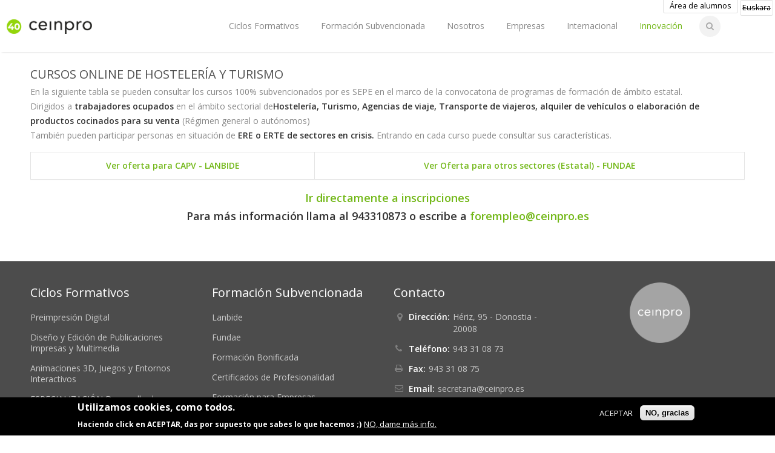

--- FILE ---
content_type: text/html; charset=utf-8
request_url: https://ceinpro.eus/cursoshyt
body_size: 8384
content:
<!DOCTYPE html>
<!--[if IE 7 ]><html class="ie ie7" xmlns="https://www.w3.org/1999/xhtml" lang="es" xml:lang="es" version="XHTML+RDFa 1.0" dir="ltr"
  xmlns:fb="http://www.facebook.com/2008/fbml"
  xmlns:og="http://ogp.me/ns#"
  xmlns:content="http://purl.org/rss/1.0/modules/content/"
  xmlns:dc="http://purl.org/dc/terms/"
  xmlns:foaf="http://xmlns.com/foaf/0.1/"
  xmlns:rdfs="http://www.w3.org/2000/01/rdf-schema#"
  xmlns:sioc="http://rdfs.org/sioc/ns#"
  xmlns:sioct="http://rdfs.org/sioc/types#"
  xmlns:skos="http://www.w3.org/2004/02/skos/core#"
  xmlns:xsd="http://www.w3.org/2001/XMLSchema#"><![endif]-->
<!--[if IE 8 ]><html class="ie ie8" xmlns="https://www.w3.org/1999/xhtml" lang="es" xml:lang="es" version="XHTML+RDFa 1.0" dir="ltr"
  xmlns:fb="http://www.facebook.com/2008/fbml"
  xmlns:og="http://ogp.me/ns#"
  xmlns:content="http://purl.org/rss/1.0/modules/content/"
  xmlns:dc="http://purl.org/dc/terms/"
  xmlns:foaf="http://xmlns.com/foaf/0.1/"
  xmlns:rdfs="http://www.w3.org/2000/01/rdf-schema#"
  xmlns:sioc="http://rdfs.org/sioc/ns#"
  xmlns:sioct="http://rdfs.org/sioc/types#"
  xmlns:skos="http://www.w3.org/2004/02/skos/core#"
  xmlns:xsd="http://www.w3.org/2001/XMLSchema#"><![endif]-->
<!--[if (gte IE 9)|!(IE)]><!--><html xmlns="https://www.w3.org/1999/xhtml" lang="es" xml:lang="es" version="XHTML+RDFa 1.0" dir="ltr"
  xmlns:fb="http://www.facebook.com/2008/fbml"
  xmlns:og="http://ogp.me/ns#"
  xmlns:content="http://purl.org/rss/1.0/modules/content/"
  xmlns:dc="http://purl.org/dc/terms/"
  xmlns:foaf="http://xmlns.com/foaf/0.1/"
  xmlns:rdfs="http://www.w3.org/2000/01/rdf-schema#"
  xmlns:sioc="http://rdfs.org/sioc/ns#"
  xmlns:sioct="http://rdfs.org/sioc/types#"
  xmlns:skos="http://www.w3.org/2004/02/skos/core#"
  xmlns:xsd="http://www.w3.org/2001/XMLSchema#"><!--<![endif]-->

  <head profile="http://www.w3.org/1999/xhtml/vocab">
    <meta http-equiv="Content-Type" content="text/html; charset=utf-8" />
<link rel="shortcut icon" href="https://ceinpro.eus/sites/all/themes/astrum/favicon.ico" type="image/vnd.microsoft.icon" />
<meta name="viewport" content="width=device-width, initial-scale=1" />
<script type="application/ld+json">{
    "@context": "https://schema.org",
    "@graph": [
        {
            "@type": "WebSite",
            "@id": "https://www.ceinpro.es/#website",
            "name": "Ceinpro",
            "url": "https://www.ceinpro.es/",
            "publisher": {
                "@type": "Organization",
                "@id": "https://www.ceinpro.es/#organization",
                "logo": {
                    "@type": "ImageObject",
                    "url": "https://www.ceinpro.es/sites/default/files/ceinpro40_logo.gif"
                }
            },
            "potentialAction": {
                "@type": "SearchAction",
                "query": "https://www.ceinpro.es/search/node/{search_term_string}",
                "query-input": "required name=search_term_string"
            },
            "inLanguage": "es-ES"
        }
    ]
}</script>
<meta name="description" content="CURSOS ONLINE DE HOSTELERÍA Y TURISMO En la siguiente tabla se pueden consultar los cursos 100% subvencionados por es SEPE en el marco de la convocatoria de programas de formación de ámbito estatal. Dirigidos a trabajadores ocupados en el ámbito sectorial deHostelería, Turismo, Agencias de viaje, Transporte de viajeros, alquiler de vehículos o elaboración de productos" />
<meta name="keywords" content="Ceinpro,formacion,diseño, gráfico,Internet, Multimedia, Donostia, San Sebastián,Prevención de Riesgos Laborales, Inem, Lanbide, Sarbideak, Hobetuz" />
<meta property="og:site_name" content="CEINPRO | FORMACIÓN DE FUTURO" />
<meta property="og:type" content="article" />
<meta property="og:url" content="https://www.ceinpro.es/cursoshyt" />
<meta property="og:title" content="Cursos Online Turismo y Hostelería" />
<meta property="og:description" content="CURSOS ONLINE DE HOSTELERÍA Y TURISMO En la siguiente tabla se pueden consultar los cursos 100% subvencionados por es SEPE en el marco de la convocatoria de programas de formación de ámbito estatal. Dirigidos a trabajadores ocupados en el ámbito sectorial deHostelería, Turismo, Agencias de viaje, Transporte de viajeros, alquiler de vehículos o elaboración de productos cocinados para su venta (Régimen general o autónomos) También pueden participar personas en situación de ERE o ERTE de sectores en crisis. Entrando en cada curso puede consultar sus características." />
    <title>Cursos Online Turismo y Hostelería - CEINPRO</title>
	<link href='https://fonts.googleapis.com/css?family=Open+Sans:700,600,400' rel='stylesheet' type='text/css'>

	<link rel="apple-touch-icon" sizes="180x180" href="/favicon/apple-touch-icon.png">
	<link rel="icon" type="image/png" sizes="32x32" href="/favicon/favicon-32x32.png">
	<link rel="icon" type="image/png" sizes="16x16" href="/favicon/favicon-16x16.png">
	<link rel="manifest" href="/favicon/site.webmanifest">
	<link rel="mask-icon" href="/favicon/safari-pinned-tab.svg" color="#5bbad5">
	<meta name="msapplication-TileColor" content="#00aba9">
	<meta name="theme-color" content="#ffffff">

    <style type="text/css" media="all">
@import url("https://ceinpro.eus/modules/system/system.base.css?t8qx2u");
</style>
<style type="text/css" media="all">
@import url("https://ceinpro.eus/modules/comment/comment.css?t8qx2u");
@import url("https://ceinpro.eus/modules/field/theme/field.css?t8qx2u");
@import url("https://ceinpro.eus/modules/node/node.css?t8qx2u");
@import url("https://ceinpro.eus/modules/search/search.css?t8qx2u");
@import url("https://ceinpro.eus/modules/user/user.css?t8qx2u");
@import url("https://ceinpro.eus/sites/all/modules/webform_confirm_email/webform_confirm_email.css?t8qx2u");
@import url("https://ceinpro.eus/sites/all/modules/calendar/css/calendar_multiday.css?t8qx2u");
@import url("https://ceinpro.eus/sites/all/modules/views/css/views.css?t8qx2u");
</style>
<style type="text/css" media="all">
@import url("https://ceinpro.eus/sites/all/modules/ctools/css/ctools.css?t8qx2u");
@import url("https://ceinpro.eus/modules/locale/locale.css?t8qx2u");
@import url("https://ceinpro.eus/sites/all/modules/eu_cookie_compliance/css/eu_cookie_compliance.css?t8qx2u");
@import url("https://ceinpro.eus/sites/all/themes/astrum/css/base.css?t8qx2u");
@import url("https://ceinpro.eus/sites/all/themes/astrum/css/responsive.css?t8qx2u");
@import url("https://ceinpro.eus/sites/all/themes/astrum/css/icons.css?t8qx2u");
@import url("https://ceinpro.eus/sites/all/themes/astrum/css/style.css?t8qx2u");
@import url("https://ceinpro.eus/sites/all/themes/astrum/css/colors/green.css?t8qx2u");
@import url("https://ceinpro.eus/sites/all/themes/astrum/css/astrum.css?t8qx2u");
@import url("https://ceinpro.eus/sites/default/files/color/astrum_color_cache/colors.css?t8qx2u");
@import url("https://ceinpro.eus/sites/all/libraries/superfish/css/superfish.css?t8qx2u");
@import url("https://ceinpro.eus/sites/default/files/ctools/css/98a3a50de16ba984e564e36c9f0315cc.css?t8qx2u");
</style>
              <style type="text/css">
        body{background: url('/sites/all/themes/astrum/images/bg/noise.png') scroll 0 0 repeat;}
      </style>
        <!--[if lt IE 9]>
      <script src="https://html5shim.googlecode.com/svn/trunk/html5.js"></script>
  <![endif]-->
    <script type="text/javascript" defer="defer" src="https://ceinpro.eus/sites/default/files/google_tag/ceinpro_web/google_tag.script.js?t8qx2u"></script>
<script type="text/javascript" src="//code.jquery.com/jquery-1.7.2.min.js"></script>
<script type="text/javascript">
<!--//--><![CDATA[//><!--
window.jQuery || document.write("<script src='/sites/all/modules/jquery_update/replace/jquery/1.7/jquery.min.js'>\x3C/script>")
//--><!]]>
</script>
<script type="text/javascript" src="https://ceinpro.eus/misc/jquery-extend-3.4.0.js?v=1.7.2"></script>
<script type="text/javascript" src="https://ceinpro.eus/misc/jquery.once.js?v=1.2"></script>
<script type="text/javascript" src="https://ceinpro.eus/misc/drupal.js?t8qx2u"></script>
<script type="text/javascript" src="https://ceinpro.eus/sites/all/modules/eu_cookie_compliance/js/jquery.cookie-1.4.1.min.js?v=1.4.1"></script>
<script type="text/javascript" src="https://ceinpro.eus/sites/all/modules/fb/fb.js?t8qx2u"></script>
<script type="text/javascript" src="https://ceinpro.eus/sites/default/files/languages/es_lRNtH4qXl0jo0fQSXI4bx80VUQ33PR8t7zeAuUYS7MM.js?t8qx2u"></script>
<script type="text/javascript" src="https://ceinpro.eus/sites/all/modules/tabvn/flexslider_format/jquery.flexslider.js?t8qx2u"></script>
<script type="text/javascript" src="https://ceinpro.eus/sites/all/libraries/superfish/jquery.hoverIntent.minified.js?t8qx2u"></script>
<script type="text/javascript" src="https://ceinpro.eus/sites/all/libraries/superfish/sfsmallscreen.js?t8qx2u"></script>
<script type="text/javascript" src="https://ceinpro.eus/sites/all/libraries/superfish/supposition.js?t8qx2u"></script>
<script type="text/javascript" src="https://ceinpro.eus/sites/all/libraries/superfish/superfish.js?t8qx2u"></script>
<script type="text/javascript" src="https://ceinpro.eus/sites/all/libraries/superfish/supersubs.js?t8qx2u"></script>
<script type="text/javascript" src="https://ceinpro.eus/sites/all/modules/superfish/superfish.js?t8qx2u"></script>
<script type="text/javascript" src="https://ceinpro.eus/sites/all/themes/astrum/scripts/jquery.tp.plugins.min.js?t8qx2u"></script>
<script type="text/javascript" src="https://ceinpro.eus/sites/all/themes/astrum/scripts/jquery.sb.js?t8qx2u"></script>
<script type="text/javascript" src="https://ceinpro.eus/sites/all/themes/astrum/scripts/jquery.easing.min.js?t8qx2u"></script>
<script type="text/javascript" src="https://ceinpro.eus/sites/all/themes/astrum/scripts/jquery.tooltips.min.js?t8qx2u"></script>
<script type="text/javascript" src="https://ceinpro.eus/sites/all/themes/astrum/scripts/jquery.magnific-popup.min.js?t8qx2u"></script>
<script type="text/javascript" src="https://ceinpro.eus/sites/all/themes/astrum/scripts/jquery.jpanelmenu.js?t8qx2u"></script>
<script type="text/javascript" src="https://ceinpro.eus/sites/all/themes/astrum/scripts/custom.js?t8qx2u"></script>
<script type="text/javascript">
<!--//--><![CDATA[//><!--
jQuery.extend(Drupal.settings, {"basePath":"\/","pathPrefix":"","ajaxPageState":{"theme":"astrum","theme_token":"MpsKwuXDtKu2sUaMpb9UZgWAg1GPAtX1F_bjpTrh2vc","js":{"0":1,"sites\/all\/modules\/eu_cookie_compliance\/js\/eu_cookie_compliance.js":1,"modules\/statistics\/statistics.js":1,"https:\/\/ceinpro.eus\/sites\/default\/files\/google_tag\/ceinpro_web\/google_tag.script.js":1,"\/\/code.jquery.com\/jquery-1.7.2.min.js":1,"1":1,"misc\/jquery-extend-3.4.0.js":1,"misc\/jquery.once.js":1,"misc\/drupal.js":1,"sites\/all\/modules\/eu_cookie_compliance\/js\/jquery.cookie-1.4.1.min.js":1,"sites\/all\/modules\/fb\/fb.js":1,"public:\/\/languages\/es_lRNtH4qXl0jo0fQSXI4bx80VUQ33PR8t7zeAuUYS7MM.js":1,"sites\/all\/modules\/tabvn\/flexslider_format\/jquery.flexslider.js":1,"sites\/all\/libraries\/superfish\/jquery.hoverIntent.minified.js":1,"sites\/all\/libraries\/superfish\/sfsmallscreen.js":1,"sites\/all\/libraries\/superfish\/supposition.js":1,"sites\/all\/libraries\/superfish\/superfish.js":1,"sites\/all\/libraries\/superfish\/supersubs.js":1,"sites\/all\/modules\/superfish\/superfish.js":1,"sites\/all\/themes\/astrum\/scripts\/jquery.tp.plugins.min.js":1,"sites\/all\/themes\/astrum\/scripts\/jquery.sb.js":1,"sites\/all\/themes\/astrum\/scripts\/jquery.easing.min.js":1,"sites\/all\/themes\/astrum\/scripts\/jquery.tooltips.min.js":1,"sites\/all\/themes\/astrum\/scripts\/jquery.magnific-popup.min.js":1,"sites\/all\/themes\/astrum\/scripts\/jquery.jpanelmenu.js":1,"sites\/all\/themes\/astrum\/scripts\/custom.js":1},"css":{"modules\/system\/system.base.css":1,"modules\/system\/system.menus.css":1,"modules\/system\/system.messages.css":1,"modules\/system\/system.theme.css":1,"modules\/comment\/comment.css":1,"modules\/field\/theme\/field.css":1,"modules\/node\/node.css":1,"modules\/search\/search.css":1,"modules\/user\/user.css":1,"sites\/all\/modules\/webform_confirm_email\/webform_confirm_email.css":1,"sites\/all\/modules\/calendar\/css\/calendar_multiday.css":1,"sites\/all\/modules\/views\/css\/views.css":1,"sites\/all\/modules\/ctools\/css\/ctools.css":1,"modules\/locale\/locale.css":1,"sites\/all\/modules\/eu_cookie_compliance\/css\/eu_cookie_compliance.css":1,"sites\/all\/themes\/astrum\/css\/base.css":1,"sites\/all\/themes\/astrum\/css\/responsive.css":1,"sites\/all\/themes\/astrum\/css\/icons.css":1,"sites\/all\/themes\/astrum\/css\/style.css":1,"sites\/all\/themes\/astrum\/css\/colors\/green.css":1,"sites\/all\/themes\/astrum\/css\/astrum.css":1,"public:\/\/color\/astrum_color_cache\/colors.css":1,"sites\/all\/libraries\/superfish\/css\/superfish.css":1,"public:\/\/ctools\/css\/98a3a50de16ba984e564e36c9f0315cc.css":1,"sites\/all\/themes\/astrum\/system.messages.css":1,"sites\/all\/themes\/astrum\/system.menus.css":1,"sites\/all\/themes\/astrum\/system.theme.css":1}},"eu_cookie_compliance":{"cookie_policy_version":"1.0.0","popup_enabled":1,"popup_agreed_enabled":0,"popup_hide_agreed":0,"popup_clicking_confirmation":false,"popup_scrolling_confirmation":false,"popup_html_info":"\u003Cdiv class=\u0022eu-cookie-compliance-banner eu-cookie-compliance-banner-info eu-cookie-compliance-banner--opt-in\u0022\u003E\n  \u003Cdiv class=\u0022popup-content info\u0022\u003E\n    \u003Cdiv id=\u0022popup-text\u0022\u003E\n      \u003Ch2\u003EUtilizamos cookies, como todos.\u003C\/h2\u003E\u003Cp\u003E\u003Cspan\u003EHaciendo click en ACEPTAR, das por supuesto que sabes lo que hacemos ;)\u003C\/span\u003E\u003C\/p\u003E              \u003Cbutton type=\u0022button\u0022 class=\u0022find-more-button eu-cookie-compliance-more-button\u0022\u003ENO, dame m\u00e1s info.\u003C\/button\u003E\n          \u003C\/div\u003E\n    \n    \u003Cdiv id=\u0022popup-buttons\u0022 class=\u0022\u0022\u003E\n      \u003Cbutton type=\u0022button\u0022 class=\u0022agree-button eu-cookie-compliance-secondary-button\u0022\u003EACEPTAR\u003C\/button\u003E\n              \u003Cbutton type=\u0022button\u0022 class=\u0022decline-button eu-cookie-compliance-default-button\u0022 \u003ENO, gracias\u003C\/button\u003E\n          \u003C\/div\u003E\n  \u003C\/div\u003E\n\u003C\/div\u003E","use_mobile_message":false,"mobile_popup_html_info":"\u003Cdiv class=\u0022eu-cookie-compliance-banner eu-cookie-compliance-banner-info eu-cookie-compliance-banner--opt-in\u0022\u003E\n  \u003Cdiv class=\u0022popup-content info\u0022\u003E\n    \u003Cdiv id=\u0022popup-text\u0022\u003E\n      \u003Ch2\u003EWe use cookies on this site to enhance your user experience\u003C\/h2\u003E\u003Cp\u003EBy tapping the Accept button, you agree to us doing so.\u003C\/p\u003E              \u003Cbutton type=\u0022button\u0022 class=\u0022find-more-button eu-cookie-compliance-more-button\u0022\u003ENO, dame m\u00e1s info.\u003C\/button\u003E\n          \u003C\/div\u003E\n    \n    \u003Cdiv id=\u0022popup-buttons\u0022 class=\u0022\u0022\u003E\n      \u003Cbutton type=\u0022button\u0022 class=\u0022agree-button eu-cookie-compliance-secondary-button\u0022\u003EACEPTAR\u003C\/button\u003E\n              \u003Cbutton type=\u0022button\u0022 class=\u0022decline-button eu-cookie-compliance-default-button\u0022 \u003ENO, gracias\u003C\/button\u003E\n          \u003C\/div\u003E\n  \u003C\/div\u003E\n\u003C\/div\u003E\n","mobile_breakpoint":"768","popup_html_agreed":"\u003Cdiv\u003E\n  \u003Cdiv class=\u0022popup-content agreed\u0022\u003E\n    \u003Cdiv id=\u0022popup-text\u0022\u003E\n      \u003Ch2\u003EThank you for accepting cookies\u003C\/h2\u003E\u003Cp\u003EYou can now hide this message or find out more about cookies.\u003C\/p\u003E    \u003C\/div\u003E\n    \u003Cdiv id=\u0022popup-buttons\u0022\u003E\n      \u003Cbutton type=\u0022button\u0022 class=\u0022hide-popup-button eu-cookie-compliance-hide-button\u0022\u003EHide\u003C\/button\u003E\n              \u003Cbutton type=\u0022button\u0022 class=\u0022find-more-button eu-cookie-compliance-more-button-thank-you\u0022 \u003EMore info\u003C\/button\u003E\n          \u003C\/div\u003E\n  \u003C\/div\u003E\n\u003C\/div\u003E","popup_use_bare_css":false,"popup_height":"auto","popup_width":"100%","popup_delay":1000,"popup_link":"https:\/\/www.ceinpro.es\/politica-de-cookies","popup_link_new_window":1,"popup_position":null,"fixed_top_position":1,"popup_language":"es","store_consent":false,"better_support_for_screen_readers":0,"reload_page":0,"domain":"","domain_all_sites":0,"popup_eu_only_js":0,"cookie_lifetime":"100","cookie_session":false,"disagree_do_not_show_popup":0,"method":"opt_in","allowed_cookies":"","withdraw_markup":"\u003Cbutton type=\u0022button\u0022 class=\u0022eu-cookie-withdraw-tab\u0022\u003EConfiguraci\u00f3n de privacidad\u003C\/button\u003E\n\u003Cdiv class=\u0022eu-cookie-withdraw-banner\u0022\u003E\n  \u003Cdiv class=\u0022popup-content info\u0022\u003E\n    \u003Cdiv id=\u0022popup-text\u0022\u003E\n      \u003Ch2\u003EUtilizamos cookies, como todos.\u003C\/h2\u003E\u003Cp\u003ENos permites utilizarlos.\u003C\/p\u003E    \u003C\/div\u003E\n    \u003Cdiv id=\u0022popup-buttons\u0022\u003E\n      \u003Cbutton type=\u0022button\u0022 class=\u0022eu-cookie-withdraw-button\u0022\u003ERevocar consentimiento\u003C\/button\u003E\n    \u003C\/div\u003E\n  \u003C\/div\u003E\n\u003C\/div\u003E\n","withdraw_enabled":false,"withdraw_button_on_info_popup":0,"cookie_categories":[],"cookie_categories_details":[],"enable_save_preferences_button":1,"cookie_name":"","cookie_value_disagreed":"0","cookie_value_agreed_show_thank_you":"1","cookie_value_agreed":"2","containing_element":"body","automatic_cookies_removal":1},"superfish":{"1":{"id":"1","sf":{"animation":{"opacity":"show","height":"show"},"speed":"\u0027fast\u0027","autoArrows":false,"dropShadows":false,"disableHI":false},"plugins":{"smallscreen":{"mode":"window_width","addSelected":false,"menuClasses":false,"hyperlinkClasses":false,"title":"Men\u00fa principal"},"supposition":true,"bgiframe":false,"supersubs":{"minWidth":"12","maxWidth":"27","extraWidth":1}}}},"statistics":{"data":{"nid":"3451"},"url":"https:\/\/www.ceinpro.es\/modules\/statistics\/statistics.php"}});
//--><!]]>
</script>


<script src="https://cdn.brevo.com/js/sdk-loader.js" async></script>
<script>
    // Version: 2.0
    window.Brevo = window.Brevo || [];
    Brevo.push([
        "init",
        {
        client_key: "mickp599zguuqvf9cmw3500j"
        }
    ]);
</script>




  </head>

    <body class="html not-front not-logged-in no-sidebars page-node page-node- page-node-3451 node-type-page i18n-es wide" >
    <div id="skip-link">
      <a href="#main-content" class="element-invisible element-focusable">Pasar al contenido principal</a>
    </div>
      <div class="region region-page-top">
    <noscript aria-hidden="true"><iframe src="https://www.googletagmanager.com/ns.html?id=GTM-PDRZ7GQX" height="0" width="0" style="display:none;visibility:hidden"></iframe></noscript>
  </div>
    
<!-- Header
================================================== -->
<header id="header">

  <!-- Container -->
  <div class="container">

    <!-- Logo / Mobile Menu -->
    <div class="three columns">

      <div id="mobile-navigation">

                  <form method="POST" title="Bilatzailea" id="menu-search" action="https://www.ceinpro.es/search">
            <input name="keys" id="keys" type="text" placeholder="Busca..." />
			<input type="submit" value="Bilatu" /><br /> 
			</form>

          <span class="search-trigger"><i class="icon-search"></i></span>
                <a href="#menu" class="menu-trigger"><i class="icon-reorder"></i></a>
      </div>

      <div id="logo">
                  <h1><a href="https://www.ceinpro.es/" title="Inicio" rel="home">
              <img src="https://ceinpro.eus/sites/default/files/ceinpro40_logo.gif" alt="Inicio" />
            </a></h1>
        

        <div class="clearfix"></div>
      </div>
    </div>


    <!-- Navigation
    ================================================== -->
	  <div class="region region-idiomas">
    <div id="block-menu-menu-menu-region-idiomas" class="block block-menu">

    
  <div class="content">
    <ul class="menu"><li class="first last leaf"><a href="https://www.ceinpro.es/alumnos" title="">Área de alumnos</a></li>
</ul>  </div>
</div>
<div id="block-locale-language" class="block block-locale">

    
  <div class="content">
    <ul class="language-switcher-locale-url"><li class="es first active"><a href="https://www.ceinpro.es/cursoshyt" class="language-link active" xml:lang="es">Español</a></li>
<li class="eu last"><span class="language-link locale-untranslated" xml:lang="eu">Euskara</span></li>
</ul>  </div>
</div>
  </div>

    <div class="thirteen columns">
              <nav id="navigation" class="menu">
            <div class="region region-main-menu">
    <div id="block-superfish-1" class="block block-superfish">

    
  <div class="content">
    <ul id="superfish-1" class="menu sf-menu sf-main-menu sf-horizontal sf-style-none sf-total-items-6 sf-parent-items-5 sf-single-items-1"><li id="menu-520-1" class="first odd sf-item-1 sf-depth-1 sf-total-children-7 sf-parent-children-0 sf-single-children-7 menuparent"><a href="https://www.ceinpro.es/ciclos-formativos" class="sf-depth-1 menuparent">Ciclos Formativos</a><ul><li id="menu-526-1" class="first odd sf-item-1 sf-depth-2 sf-no-children"><a href="https://www.ceinpro.es/ciclos-formativos/preimpresion-digital" class="sf-depth-2">Preimpresión Digital</a></li><li id="menu-527-1" class="middle even sf-item-2 sf-depth-2 sf-no-children"><a href="https://www.ceinpro.es/ciclos-formativos/diseno-y-edicion-de-publicaciones-impresas-y-multimedia" class="sf-depth-2">Diseño y Edición de Publicaciones Impresas y Multimedia</a></li><li id="menu-1537-1" class="middle odd sf-item-3 sf-depth-2 sf-no-children"><a href="https://www.ceinpro.es/ciclos-formativos/animaciones-3d-juegos-entornos-interactivos" class="sf-depth-2">Animaciones 3D, Juegos y Entornos Interactivos</a></li><li id="menu-4804-1" class="middle even sf-item-4 sf-depth-2 sf-no-children"><a href="https://www.ceinpro.es/ciclos-formativos/desarrollo-de-videojuegos-y-realidad-virtual" title="Curso de Especialización en Desarrollo de Videojuegos y Realidad Virtual" class="sf-depth-2">ESPECIALIZACIÓN Desarrollo de Videojuegos y RV</a></li><li id="menu-528-1" class="middle odd sf-item-5 sf-depth-2 sf-no-children"><a href="https://www.ceinpro.es/trabajos-de-alumnos" title="Dossier de Trabajos de Alumnos" class="sf-depth-2">Trabajos de Alumnos</a></li><li id="menu-4576-1" class="middle even sf-item-6 sf-depth-2 sf-no-children"><a href="https://www.ceinpro.es/empresas/formacion-dual-en-regimen-de-alternancia" title="" class="sf-depth-2">Formación DUAL</a></li><li id="menu-4258-1" class="last odd sf-item-7 sf-depth-2 sf-no-children"><a href="https://www.ceinpro.es/puertas-abiertas" class="sf-depth-2">Puertas abiertas</a></li></ul></li><li id="menu-521-1" class="middle even sf-item-2 sf-depth-1 sf-total-children-5 sf-parent-children-0 sf-single-children-5 menuparent"><a href="https://www.ceinpro.es/formacion-para-el-empleo" class="sf-depth-1 menuparent">Formación Subvencionada</a><ul><li id="menu-533-1" class="first odd sf-item-1 sf-depth-2 sf-no-children"><a href="https://www.ceinpro.es/formacion-para-el-empleo/lanbide" class="sf-depth-2">Lanbide</a></li><li id="menu-532-1" class="middle even sf-item-2 sf-depth-2 sf-no-children"><a href="https://www.ceinpro.es/formacion-para-el-empleo/fundae" title="Cursos de formación especializada 100% subvencionados por LANBIDE" class="sf-depth-2">Fundae</a></li><li id="menu-534-1" class="middle odd sf-item-3 sf-depth-2 sf-no-children"><a href="https://www.ceinpro.es/formacion-para-el-empleo/formacion-bonificada" title="Gestión de bonificaciones de las empresas en los Seguros Sociales" class="sf-depth-2">Formación Bonificada</a></li><li id="menu-1503-1" class="middle even sf-item-4 sf-depth-2 sf-no-children"><a href="https://www.ceinpro.es/formacion-para-el-empleo/certificados-profesionalidad" class="sf-depth-2">Certificados de Profesionalidad</a></li><li id="menu-540-1" class="last odd sf-item-5 sf-depth-2 sf-no-children"><a href="https://www.ceinpro.es/formacion-para-el-empleo/formacion-para-empresas" title="Formación para Empresas" class="sf-depth-2">Formación para Empresas</a></li></ul></li><li id="menu-504-1" class="middle odd sf-item-3 sf-depth-1 sf-total-children-6 sf-parent-children-0 sf-single-children-6 menuparent"><a href="https://www.ceinpro.es/ceinpro" class="sf-depth-1 menuparent">Nosotros</a><ul><li id="menu-510-1" class="first odd sf-item-1 sf-depth-2 sf-no-children"><a href="https://www.ceinpro.es/ceinpro/mision-vision-y-valores" class="sf-depth-2">Misión, Visión y Valores</a></li><li id="menu-1795-1" class="middle even sf-item-2 sf-depth-2 sf-no-children"><a href="https://www.ceinpro.es/ceinpro/politica-de-sistema-integrado-de-gestion" title="Política de Sistema Integrado de Gestión" class="sf-depth-2">Política de SIG</a></li><li id="menu-513-1" class="middle odd sf-item-3 sf-depth-2 sf-no-children"><a href="https://www.ceinpro.es/ceinpro/trabaja-con-nosotros" class="sf-depth-2">Trabaja con nosotros</a></li><li id="menu-514-1" class="middle even sf-item-4 sf-depth-2 sf-no-children"><a href="https://www.ceinpro.es/ceinpro/localizacion" class="sf-depth-2">Localización</a></li><li id="menu-518-1" class="middle odd sf-item-5 sf-depth-2 sf-no-children"><a href="https://www.ceinpro.es/ceinpro/colaboraciones" class="sf-depth-2">Colaboraciones</a></li><li id="menu-519-1" class="last even sf-item-6 sf-depth-2 sf-no-children"><a href="https://www.ceinpro.es/ceinpro/buzon-de-sugerencias" class="sf-depth-2">Buzón de Sugerencias</a></li></ul></li><li id="menu-3945-1" class="middle even sf-item-4 sf-depth-1 sf-total-children-4 sf-parent-children-0 sf-single-children-4 menuparent"><a href="https://www.ceinpro.es/empresas" class="sf-depth-1 menuparent">Empresas</a><ul><li id="menu-3948-1" class="first odd sf-item-1 sf-depth-2 sf-no-children"><a href="https://www.ceinpro.es/empresas/formacion-dual-en-regimen-de-alternancia" class="sf-depth-2">Formación DUAL</a></li><li id="menu-4865-1" class="middle even sf-item-2 sf-depth-2 sf-no-children"><a href="https://www.ceinpro.es/empresas/formacion-dual-general-practicas" class="sf-depth-2">Formación DUAL General (Prácticas)</a></li><li id="menu-3947-1" class="middle odd sf-item-3 sf-depth-2 sf-no-children"><a href="https://www.ceinpro.es/empresas/tkgune" class="sf-depth-2">TKGune</a></li><li id="menu-4902-1" class="last even sf-item-4 sf-depth-2 sf-no-children"><a href="https://www.ceinpro.es/empresas/urratsbat" class="sf-depth-2">Urratsbat</a></li></ul></li><li id="menu-4879-1" class="middle odd sf-item-5 sf-depth-1 sf-total-children-3 sf-parent-children-0 sf-single-children-3 menuparent"><a href="https://www.ceinpro.es/erasmus-plus" class="sf-depth-1 menuparent">Internacional</a><ul><li id="menu-4881-1" class="first odd sf-item-1 sf-depth-2 sf-no-children"><a href="https://www.ceinpro.es/erasmus-plus/get-to-know-us" class="sf-depth-2">Get to know us</a></li><li id="menu-4883-1" class="middle even sf-item-2 sf-depth-2 sf-no-children"><a href="https://www.ceinpro.es/erasmus-plus/erasmus-policy-statement" class="sf-depth-2">Erasmus Policy Statement</a></li><li id="menu-4884-1" class="last odd sf-item-3 sf-depth-2 sf-no-children"><a href="https://www.ceinpro.es/sites/default/files/erasmus/erasmus_charter_for_higher_education_2021-2027.pdf" title="" class="sf-depth-2">Erasmus Charter</a></li></ul></li><li id="menu-4810-1" class="last even sf-item-6 sf-depth-1 sf-no-children"><a href="https://www.ceinpro.es/innovacion" class="sf-depth-1">Innovación</a></li></ul>  </div>
</div>
  </div>
        </nav>
          </div>

  </div>
  <!-- Container / End -->

</header>
<!-- Header / End -->


<!-- Content Wrapper / Start -->
<div id="content-wrapper">


  
  
 

  <div id="content-container" class="container">

    
    <!-- Page Content -->
    <div class="sixteen columns">
      <section class="page-content">
                <a id="main-content"></a>
                 
        <div class="tabs"></div>                          <div class="region region-content">
    <div id="block-system-main" class="block block-system">

    
  <div class="content">
    <article id="node-3451" class="node node-page node-page post" about="https://www.ceinpro.es/cursoshyt" typeof="foaf:Document">
      <section class="content-section">
    
   
    <header class="meta">
                        <span property="dc:title" content="Cursos Online Turismo y Hostelería" class="rdf-meta element-hidden"></span><span property="sioc:num_replies" content="0" datatype="xsd:integer" class="rdf-meta element-hidden"></span>
          </header>
    

    <div class="field field-name-body field-type-text-with-summary field-label-hidden"><div class="field-items"><div class="field-item even" property="content:encoded"><h3>CURSOS ONLINE DE HOSTELERÍA Y TURISMO</h3>
<p>En la siguiente tabla se pueden consultar los cursos 100% subvencionados por es SEPE en el marco de la convocatoria de programas de formación de ámbito estatal.<br />
	Dirigidos a <strong>trabajadores ocupados</strong> en el ámbito sectorial de<strong>Hostelería, Turismo, Agencias de viaje, Transporte de viajeros, alquiler de vehículos o elaboración de productos cocinados para su venta</strong> (Régimen general o autónomos)<br />
	También pueden participar personas en situación de <strong>ERE o ERTE de sectores en crisis.</strong> Entrando en cada curso puede consultar sus características.</p>
<div style="text-align: center;">
	<table><tbody><tr><td><strong><a href="cursos">Ver oferta para CAPV - LANBIDE</a></strong></td>
				<td><strong><a href="cursosfundae">Ver Oferta para otros sectores (Estatal) - FUNDAE</a></strong></td>
			</tr></tbody></table><h4><strong><a href="formularios/cursos-subvencionados-hosteleria-y-turismo">Ir directamente a inscripciones</a></strong></h4>
	<h4><strong>Para más información llama al 943310873 o escribe a <a href="mailto:forempleo@ceinpro.es">forempleo@ceinpro.es</a> </strong></h4>
</div>
</div></div></div>      </section>
  <div class="clearfix"></div>

  </article>




  </div>
</div>
  </div>
              </section>
    </div>
    <!-- Page Content / End -->
    
    <div class="clearfix"></div>

  </div>

  

  
</div>
<!-- Content Wrapper / End -->





<!-- SemiFooter Bottom / Start -->



<!-- SemiFooter Bottom / Start -->










<!-- Footer
================================================== -->
<div id="footer" class="dark">
  <div class="container">

          <div class="four columns">
          <div class="region region-footer-first">
    <div id="block-menu-block-9" class="block block-menu-block">

    <h2>Ciclos Formativos</h2>
  
  <div class="content">
    <div class="menu-block-wrapper menu-block-9 menu-name-main-menu parent-mlid-520 menu-level-1">
  <ul class="menu"><li class="first leaf menu-mlid-526"><a href="https://www.ceinpro.es/ciclos-formativos/preimpresion-digital" class="sf-depth-2">Preimpresión Digital</a></li>
<li class="leaf menu-mlid-527"><a href="https://www.ceinpro.es/ciclos-formativos/diseno-y-edicion-de-publicaciones-impresas-y-multimedia" class="sf-depth-2">Diseño y Edición de Publicaciones Impresas y Multimedia</a></li>
<li class="leaf menu-mlid-1537"><a href="https://www.ceinpro.es/ciclos-formativos/animaciones-3d-juegos-entornos-interactivos" class="sf-depth-2">Animaciones 3D, Juegos y Entornos Interactivos</a></li>
<li class="leaf menu-mlid-4804"><a href="https://www.ceinpro.es/ciclos-formativos/desarrollo-de-videojuegos-y-realidad-virtual" title="Curso de Especialización en Desarrollo de Videojuegos y Realidad Virtual" class="sf-depth-2">ESPECIALIZACIÓN Desarrollo de Videojuegos y RV</a></li>
<li class="leaf menu-mlid-528"><a href="https://www.ceinpro.es/trabajos-de-alumnos" title="Dossier de Trabajos de Alumnos" class="sf-depth-2">Trabajos de Alumnos</a></li>
<li class="leaf menu-mlid-4576"><a href="https://www.ceinpro.es/empresas/formacion-dual-en-regimen-de-alternancia" title="" class="sf-depth-2">Formación DUAL</a></li>
<li class="last leaf menu-mlid-4258"><a href="https://www.ceinpro.es/puertas-abiertas" class="sf-depth-2">Puertas abiertas</a></li>
</ul></div>
  </div>
</div>
  </div>
      </div>
    
          <div class="four columns">
          <div class="region region-footer-second">
    <div id="block-menu-block-10" class="block block-menu-block">

    <h2>Formación Subvencionada</h2>
  
  <div class="content">
    <div class="menu-block-wrapper menu-block-10 menu-name-main-menu parent-mlid-521 menu-level-1">
  <ul class="menu"><li class="first leaf menu-mlid-533"><a href="https://www.ceinpro.es/formacion-para-el-empleo/lanbide" class="sf-depth-2">Lanbide</a></li>
<li class="leaf menu-mlid-532"><a href="https://www.ceinpro.es/formacion-para-el-empleo/fundae" title="Cursos de formación especializada 100% subvencionados por LANBIDE" class="sf-depth-2">Fundae</a></li>
<li class="leaf menu-mlid-534"><a href="https://www.ceinpro.es/formacion-para-el-empleo/formacion-bonificada" title="Gestión de bonificaciones de las empresas en los Seguros Sociales" class="sf-depth-2">Formación Bonificada</a></li>
<li class="leaf menu-mlid-1503"><a href="https://www.ceinpro.es/formacion-para-el-empleo/certificados-profesionalidad" class="sf-depth-2">Certificados de Profesionalidad</a></li>
<li class="last leaf menu-mlid-540"><a href="https://www.ceinpro.es/formacion-para-el-empleo/formacion-para-empresas" title="Formación para Empresas" class="sf-depth-2">Formación para Empresas</a></li>
</ul></div>
  </div>
</div>
  </div>
      </div>
    
          <div class="four columns">
          <div class="region region-footer-third">
    <div id="block-block-25" class="block block-block">

    <h2>Contacto</h2>
  
  <div class="content">
    <ul class="get-in-touch"><li><a href="/ceinpro/localizacion"><i class="icon-map-marker"></i> <p><strong>Dirección:</strong>Hériz, 95 - Donostia - 20008</p></a></li>
  <li><i class="icon-phone"></i> <p><strong>Teléfono:</strong> 943 31 08 73</p></li>
  <li><i class="icon-print"></i> <p><strong>Fax:</strong> 943 31 08 75</p></li>
  <li><a href="mailto:secretaria@ceinpro.es"><i class="icon-envelope"></i> <p><strong>Email:</strong> secretaria@ceinpro.es</p></a></li>
  <li><i class="icon-time"></i> <p><strong>Horario de secretaría:</strong> de 9h a 19h</p></li>
</ul><br /><ul class="social-icons-footer"><li><a href="https://facebook.com/ceinpro" class="tooltip top" title="Facebook"><i class="icon-facebook"></i></a></li>
    <li><a href="https://instagram.com/ceinpro" class="tooltip top" title="Instagram"><i class="icon-instagram"></i></a></li>
    <li><a href="https://www.youtube.com/ceinpro" class="tooltip top" title="Youtube"><i class="icon-youtube"></i></a></li>
  </ul>  </div>
</div>
  </div>
      </div>
    

          <div class="four columns">
          <div class="region region-footer-fourth">
    <div id="block-block-42" class="block block-block">

    
  <div class="content">
    <img src="/sites/all/themes/astrum/images/logo-ceinpro-gris-claro.png" alt="Logo Ceinpro" style="width:100px;height:100px;margin: auto; display:block; top: 50%;  left: 50%;" />  </div>
</div>
  </div>
      </div>
    

  </div>

</div>
<!-- Footer / End -->

<!-- Footer Bottom / Start -->
<div id="footer-bottom">

  <!-- Container -->
  <div class="container">
    <div class="sixteen columns">
        <div class="region region-footer">
    <div id="block-block-26" class="block block-block">

    
  <div class="content">
    <div class="twelve columns alpha">© Copyright 2025 <a href="#">CEINPRO</a>. | <a href="/privacidad">Política de privacidad</a> | <a href="/aviso-legal">Aviso Legal</a> | <a href="/ceinpro/politica-de-sistema-integrado-de-gestion">Política de SIG</a> | <a href="/politica-de-cookies">Política de Cookies</a> | <a href="/canal-de-denuncias">Canal de Denuncias</a></div>

  </div>
</div>
  </div>
    </div>

  </div>
  <!-- Container / End -->

</div>
<!-- Footer Bottom / Start -->
  <div class="region region-page-bottom">
    <div id="fb-root" class="fb_module"></div>
<script type="text/javascript">
<!--//--><![CDATA[//><!--
  jQuery.extend(Drupal.settings, {"fb":{"base_url":"https:\/\/www.ceinpro.es","ajax_event_url":"https:\/\/www.ceinpro.es\/fb\/ajax","is_anonymous":true,"fb_init_settings":{"xfbml":false,"status":false,"oauth":true,"cookie":true,"channelUrl":"https:\/\/www.ceinpro.es\/fb\/channel"},"test_login_status":false,"get_login_status":1,"controls":"","js_sdk_url":"https:\/\/connect.facebook.net\/es_ES\/all.js"}});

if (typeof(FB) == 'undefined') {
  var e = document.createElement('script');
  e.async = true;
  e.src = Drupal.settings.fb.js_sdk_url;
  document.getElementById('fb-root').appendChild(e);
}


//--><!]]>

</script>
  </div>
<script type="text/javascript">
<!--//--><![CDATA[//><!--
window.eu_cookie_compliance_cookie_name = "";
//--><!]]>
</script>
<script type="text/javascript" defer="defer" src="https://ceinpro.eus/sites/all/modules/eu_cookie_compliance/js/eu_cookie_compliance.js?t8qx2u"></script>
<script type="text/javascript" src="https://ceinpro.eus/modules/statistics/statistics.js?t8qx2u"></script>
  </body>
</html>

--- FILE ---
content_type: text/css
request_url: https://ceinpro.eus/sites/all/themes/astrum/css/base.css?t8qx2u
body_size: 1983
content:
html, body, div, span, applet, object, iframe, h1, h2, h3, h4, h5, h6, p, blockquote, pre, a, abbr, acronym, address, big, cite, code, del, dfn, em, img, ins, kbd, q, s, samp, small, strike, strong, sub, sup, tt, var, b, u, i, center, dl, dt, dd, ol, ul, li, fieldset, form, label, legend, table, caption, tbody, tfoot, thead, tr, th, td, article, aside, canvas, details, embed, figure, figcaption, footer, header, hgroup, menu, nav, output, ruby, section, summary, time, mark, audio, video {
  margin: 0;
  padding: 0;
  border: 0;
  font-size: 100%;
  font: inherit;
  vertical-align: baseline; }
article, aside, details, figcaption, figure, footer, header, hgroup, menu, nav, section {
  display: block; }
body {
  line-height: 1; }
ol, ul {
  list-style: none; }
blockquote, q {
  quotes: none; }
blockquote:before, blockquote:after,
q:before, q:after {
  content: '';
  content: none; }
table {
  border-collapse: collapse;
  border-spacing: 0; }


/* Idiomas
==============================================*/

.region-idiomas {
    z-index: 5000;
   /* float: right;*/
   display: flex;
    position: absolute;
    right: 0;
}

.region-idiomas .locale-untranslated {
    /*text-indent: -9999px;*/
    display: block;
	color: #000;
    /*background-color: #fff;*/
	border: 1px solid #e0e0e0;
	border-radius:3px;
    font-size: 0.9em;
    padding: 3px;
    margin-bottom: 0px;
	/*font-variant: small-caps;*/
}
.region-idiomas ul{
	float: right;
}
.region-idiomas ul li{
	margin-right: 3px;
}

/*
.region-idiomas::before {
  content: '🎮';
  background-color: black;
}
*/



/*.region-idiomas ul a{
	color: #6D6D6D;
}*/

 .container .thirteen.columns{
  /*  margin-top: -25px;*/
}


.region-idiomas .language-link.active{
	display: none;
}


.region-idiomas ul a {
    color: #000;
    /*background-color: #fff;*/
	border: 1px solid #e0e0e0;
	border-radius:3px;
    font-size: 0.9em;
    padding: 3px 10px 3px 10px;
    margin-bottom: 0px;
	/*font-variant: small-caps;*/
}


  
/* #Basic Styles
================================================== */
body {
  background: #fff;
  font-size: 14px;
  line-height: 24px;
  color: #888;
  -webkit-font-smoothing: antialiased; /* Fix for webkit rendering */
  -webkit-text-size-adjust: 100%;
}

#content-wrapper {
  padding: 0 0 40px 0;
  background-color: #fff;
}

/* Boxed Layout Style */
body.boxed {
  margin: 0 auto;
  box-shadow: 0px 0px 10px 0px rgba(0, 0, 0, 0.2);
  background: url(../images/bg/noise.png) repeat;
}

#header {
  margin-left: auto;
  margin-right: auto;
  left: 0;
  right: 0;
}

/* Main Font */
body, h1, h2, h3, h4, h5, h6,
.button, input[type="button"], input[type="submit"],
input[type="text"], input[type="password"], input[type="email"], textarea, select, button {
  font-family: "Open Sans", "HelveticaNeue", "Helvetica Neue", Helvetica, Arial, sans-serif;
}


/* Basic Alginment
================================================== */
#wrapper img {
  height: auto;
  max-width: 100%;
}

.columns.google-map img {
  max-width: none;
}

img, object, video {
  height: auto;
  display:block;
}

img {
  width: auto;
  border: 0;
  -ms-interpolation-mode: bicubic;
}

/* Flexible Embeds */
.embed {
  position: relative;
  padding: 0px;
  padding-bottom: 56.25%; /* 16/9 ratio */
  height: 0;
  overflow: hidden;
}

.embed iframe,
.embed object,
.embed embed {
  position: absolute;
  top: 0;
  left: 0;
  width: 100%;
  height: 100%;
}

.image-left {
  float: left;
  margin: 5px 15px 8px 0;
}

.image-right {
  float:right;
  margin: 5px 0 8px 15px;
}

.image-right,
.image-left {
  padding: 5px;
  border: 1px solid #e0e0e0;
  max-width: 100%;
  border-radius: 3px;
  -webkit-box-shadow:  0px 2px 0px 0px rgba(0, 0, 0, 0.03);
  box-shadow:  0px 2px 0px 0px rgba(0, 0, 0, 0.03);
}

/* #Typography
================================================== */
h1, h2, h3, h4, h5, h6 {
  color: #505050;
  font-weight: 500;
}

h1 a, h2 a, h3 a, h4 a, h5 a, h6 a { font-weight: inherit; }
h1 { font-size: 28px; line-height: 50px; }
h2 { font-size: 24px; line-height: 30px; }
h3 { font-size: 20px; line-height: 34px; }
h4 { font-size: 18px; line-height: 30px; }
h5 { font-size: 16px; line-height: 24px; }
h6 { font-size: 14px; line-height: 21px; }

p { margin: 0 0 15px 0; line-height: 24px;}
p img { margin: 0; }
p.lead { font-size: 21px; line-height: 27px; color: #777;  }

em { font-style: italic; }
strong { font-weight: 600; color: #333; }
small { font-size: 80%; }

hr { border: solid #ddd; border-width: 1px 0 0; clear: both; margin: 10px 0 30px; height: 0; }


/* #Links
================================================== */
a, a:visited { color: #73b819; text-decoration: none; outline: 0; -webkit-transition: color 0.1s ease-in-out; -moz-transition: color 0.1s ease-in-out; -o-transition: color 0.1s ease-in-out; -transition: color 0.1s ease-in-out; }
a:hover, a:focus { }
a b, span b { font-family: Verdana, Tahoma; font-weight: normal; opacity: 0.5;}
span b { line-height: 14px; }
p a, p a:visited { line-height: inherit; }


/* #Lists
================================================== */
ul, ol { margin: 0; }
ul { list-style: none outside; }
ol { list-style: decimal; }
ol, ul.square, ul.circle, ul.disc { margin-left: 30px; }
ul.square { list-style: square outside; }
ul.circle { list-style: circle outside; }
ul.disc { list-style: disc outside; }
ul ul, ul ol,
ol ol, ol ul {}
ul ul li, ul ol li,
ol ol li, ol ul li {}
li { line-height: 18px; }
ul.large li { line-height: 21px; }
li p { line-height: 21px; }


/* #Forms
================================================== */

input[type="text"],
input[type="password"],
input[type="email"],
textarea,
select {
  border: 1px solid #e0e0e0;
  padding: 8px 9px;
  outline: none;
  font-size: 14px;
  color: #888;
  margin: 0;
  max-width: 100%;
  display: block;
  background: #fff;
  -webkit-box-shadow: inset 1px 1px 2px 0px rgba(0, 0, 0, 0.06);
  box-shadow: inset 1px 1px 2px 0px rgba(0, 0, 0, 0.06);
  border-radius: 3px;
}
select {
  padding: 0;}
input[type="text"]:focus,
input[type="password"]:focus,
input[type="email"]:focus,
textarea:focus {
  border: 1px solid #d6d6d6;
  color: #888; 
}
textarea {
  min-height: 60px; }
label,
legend {
  display: block;
  font-weight: bold;
  font-size: 14px; 
  font-weight: normal;
  margin-bottom: 5px;}
select {
}
input[type="checkbox"] {
  display: inline; }
label span,
legend span {
  font-weight: normal;
  font-size: 14px;
  color: #444; 
}





















.form-item label.option {
    display: inline;
    font-weight: normal;
}
#contact fieldset div input[type="checkbox"] {
    width: 0px;
}




--- FILE ---
content_type: text/css
request_url: https://ceinpro.eus/sites/all/themes/astrum/css/style.css?t8qx2u
body_size: 16234
content:
@import url("https://fonts.googleapis.com/css?family=Open+Sans:400,300,600,700");
@import url("https://fonts.googleapis.com/css?family=Raleway:800");


/* =================================================================== */
/* Header
====================================================================== */
#header {
  height: 86px;
  z-index: 999;
  background: #fff;
  position: relative;
  width: 100%;
  box-shadow: 0 3px 3px -3px rgba(0, 0, 0, 0.2);
  -webkit-box-shadow: 0 3px 3px -3px rgba(0, 0, 0, 0.2);
}

.ie8 #header {
  border-bottom: 1px solid #e9e9e9;
}


/* Logo
====================================*/
#logo { margin-top: 32px; }

#logo a img {
  float: left;
  width: auto;
  height: 24px;
}


/* Menu
====================================*/
#navigation { float: right; }

.js .selectnav { display: none; }

#navigation ul {
  margin: 0;
  padding: 0;
  list-style: none;
}

#navigation ul li { position: relative; }

#navigation ul ul {
  position: absolute;
  display: none;
  top: 100%;
  left: 0 !important;
  z-index: 100;
  width: 175px;
  right: auto !important;
}

.menu > ul li { float: left; }
#navigation ul li:hover > ul { display: block; }

#navigation ul a {
  display: block;
  position: relative;
}

#navigation ul ul ul {
  top: 0;
  left: 100%;
}

#navigation ul a { text-decoration: none; }

#navigation ul > li > a {
  color: #888;
  font-weight: 400;
  font-size: 14px;
  line-height: 18px;
  padding: 34px 18px 31px 18px;
  overflow: hidden;
  border-bottom: 3px solid transparent;
}

#current,
#navigation ul li a:hover,
#navigation ul > li:hover > a, #navigation a.sf-depth-1.active { 
  border-bottom: 3px solid #a0a0a0;
  background-color: #fbfbfb;
}

#current:after, #navigation a.sf-depth-1.active:after {
  background: #a0a0a0;
  bottom: -2.5px;
  content: '';
  left: 50%;
  display: block;
  height: 5px;
  margin: 0 0 0 -2.5px;
  -webkit-transform: rotate(45deg);
  -moz-transform: rotate(45deg);
  -ms-transform: rotate(45deg);
  -o-transform: rotate(45deg);
  transform: rotate(45deg);
  position: absolute;
  width: 5px;
}

.ie8 #current:after, .ie8 #navigation a.sf-depth-1.active:after {
  display: none;
}

#navigation ul li a {
  -webkit-transition: border 150ms ease-in-out, background-color 150ms ease-in-out;
  -moz-transition: border 150ms ease-in-out, background-color 150ms ease-in-out;
  -o-transition: border 150ms ease-in-out, background-color 150ms ease-in-out;
  -ms-transition: border 150ms ease-in-out, background-color 150ms ease-in-out;
  transition: border 150ms ease-in-out, background-color 150ms ease-in-out;
}



/* Drop-Down */
#navigation ul ul {
  background-color: #fff;
  z-index: 999;
  border-radius: 0 0 3px 3px;
  border: 1px solid #e4e4e4;
  border-top: 3px solid #a0a0a0;
  margin: -3px 0 0 0;
  box-shadow: 0px 1px 3px rgba(0, 0, 0, 0.04);
}

.menu > ul ul li:hover > a {
  border-bottom: 0;
  background: transparent;
}

#navigation ul ul li {
  margin: 0;
  padding: 0;
  width: 100%;
}

#navigation ul ul li a {
  color: #999;
  font-size: 13px;
  line-height: 18px;
  padding: 10px 16px !important;
  border: 0;
}

#navigation ul ul li { border-top: 1px solid #e8e8e8; }
#navigation ul ul li:first-child { border: 0; }

#navigation ul ul li a:hover {
  color: #999;
  background-color: #fbfbfb;
  border: 0;
}

#navigation ul ul li a {
  -webkit-transition: background-color 50ms ease-in-out;
  -moz-transition: background-color 50ms ease-in-out;
  -o-transition: background-color 50ms ease-in-out;
  -ms-transition: background-color 50ms ease-in-out;
  transition: background-color 50ms ease-in-out;
}

#navigation ul ul ul {
  border: 1px solid #e0e0e0;
  border-radius: 0 3px 3px 3px;
  margin: -1px 0 0 0;
}

.sf-sub-indicator {
  color: #c6c6c6;
  margin: 0 0 0 2px;
  width: 11px;
  display: inline-block;
  font-size: 12px;
  line-height: 0;
}

#navigation ul ul .sf-sub-indicator .icon-angle-down { display: none; }


/* Search Form
====================================*/
#search-form .search-text-box {
  width: 35px;
  background-color: #f2f2f2;
  background-image: url("../images/search-icon.png");
  background-position: 11px 50%;
  background-repeat: no-repeat;
  border: none;
  color: transparent;
  font-size: 13px;
  line-height: 18px;
  padding: 8px 0 9px 0;
  cursor: pointer;
  -webkit-transition: all 0.3s ease-in-out;
  -moz-transition: all 0.3s ease-in-out;
  -o-transition: all 0.3s ease-in-out;
  -ms-transition: all 0.3s ease-in-out;
  transition: all 0.3s ease-in-out;
  -webkit-box-shadow: none;
  box-shadow: none;
  border-radius: 30px;
}

#search-form { margin: 26px 0 0 10px; }

#search-form .search-text-box:focus {
  font-size: 13px;
  background-color: #f2f2f2;
  padding: 8px 15px 9px 35px;
  width: 140px;
  border: none;
  color: #888;
  cursor: text;
}


/* =================================================================== */
/* Mobile Navigation
====================================================================== */
#mobile-navigation { display: none; }

@media only screen and (max-width: 767px) {

  #mobile-navigation { display: block; }

  #responsive,
  .search-container { display: none; }

  #header {
    z-index: 999;
    background-color: #fff;
    height: 79px;
    margin-top: 0;
    position: relative;
    width: 100%;
  }

  body { padding-top: 0; }

  #header #logo {
    width: 124px;
    left: 0;
    right: 0;
    position: absolute;
    margin: 0 auto;
    margin-top: 28px;
    z-index: 99;
  }

  a.menu-trigger {
    color: #a0a0a0;
    display: block;
    font-size: 28px;
    float: left;
    background: #fff;
    z-index: 100;
    position: relative;
  }

  .search-trigger {
    color: #a0a0a0;
    display: block;
    font-size: 28px;
    float: right;
    cursor: pointer;
    background: #fff;
    z-index: 100;
    position: relative;
  }

  #menu-search {
    display: none;
  }

  #menu-search input {
    float: left;
    box-shadow: none;
    border: 0;
    font-size: 16px;
    color: #aaa;
    width: 50%;
    padding: 27px 0 23px 0;
  }

  a.menu-trigger,
  .search-trigger { padding: 25px 30px; }

  a.menu-trigger { padding-left:0; }
  .search-trigger { padding-right:0; }

  #menu-search input:focus { color: #888; }

  #menu-search input::-webkit-input-placeholder { color: #a0a0a0; opacity: 1;}
  #menu-search input::-moz-placeholder { color: #a0a0a0; opacity: 1; }
  #menu-search input:-ms-input-placeholder { color: #a0a0a0; opacity: 1; }
  #menu-search input:focus::-webkit-input-placeholder { color: #888; opacity: 1; }
  #menu-search input:focus::-moz-placeholder { color: #888; opacity: 1; }
  #menu-search input:focus:-ms-input-placeholder { color: #888; opacity: 1; }

  .jPanelMenu-panel {
    -webkit-box-shadow: 3px 0 20px 0 rgba(0, 0, 0, 0.28);
    box-shadow: 3px 0 20px 0 rgba(0, 0, 0, 0.28);
  }

}

#jPanelMenu-menu #current { border-bottom: 1px solid #eee; }

#jPanelMenu-menu #current:after,
#jPanelMenu-menu .sf-sub-indicator { display: none; }

#jPanelMenu-menu li a {
  display:block;
  padding: 12px 20px !important;
  background-color: #f6f6f6;
  border-bottom: 1px solid #f0f0f0;
  color: #888;
  font-weight: 500;
  -webkit-transition: all 0.1s ease-in-out;
  -moz-transition: all 0.1s ease-in-out;
  -o-transition: all 0.1s ease-in-out;
  -ms-transition: all 0.1s ease-in-out;
  transition: all 0.1s ease-in-out;
  font-weight: 500;
  outline: none;
}

#jPanelMenu-menu li a:hover { background-color: #f8f8f8; }

#jPanelMenu-menu li li a {
  background-color: #fff;
  padding-left: 30px !important;
}



/* =================================================================== */
/* Miscellaneous
====================================================================== */
.headline {
  font-size: 20px;
  background-color: #fff;
  padding-right: 10px;
  z-index: 5;
  position: relative;
  float: left;
}

.line {
  border-bottom: 1px solid #f0f0f0;
  width: 100%;
  float: left;
  height: 1px;
  display: inline-block;
  margin: -16px 0 25px 0;
}

.widget .line { margin-bottom: 22px; }


/* Titlebar
====================================*/
#titlebar {
  background-color: #f9f9f9;
  position: relative;
  min-height: 80px;
  margin: 0 0 20px 0;
  padding-top: 20px;
  top: -20px;
}

#titlebar h2 {
  font-size: 20px;
  font-weight: 500;
  float: left;
  width: 100%;
  margin: 25px 0 0 0;
}

#titlebar span {
  font-weight: 300;
  color: #aaa;
}


/* Tagline
====================================*/
#tagline {
  margin: 60px 0 40px 0;
  font-size: 20px;
  text-align: center;
  font-weight: 500;
  color: #505050;
}

#tagline p {
  line-height: 28px;
  margin: 3px 0;
}

#tagline span,
#tagline a {
  background: #a0a0a0;
  color: #fff;
  padding: 0 7px 1px 7px;;
  -webkit-border-radius: 3px;
  -moz-border-radius: 3px;
  border-radius: 3px;
  text-decoration: none;
  -webkit-transition: all 0.2s ease;
  -moz-transition: all 0.2s ease;
  -ms-transition: all 0.2s ease;
  -o-transition: all 0.2s ease;
  transition: all 0.2s ease;
  box-shadow: inset 0px -1px 0px 0px rgba(0,0,0, 0.05);
}


/* Breadcrumbs
====================================*/
#breadcrumbs ul {
  float: right;
  font-size: 13px;
  margin-top: 27px;
  font-weight: 500;
}

#breadcrumbs ul li {
  display: inline-block;
  color: #999;
  margin: 0 0 0 5px;
}

#breadcrumbs ul li:after {
  content: "";
  font-family: "FontAwesome";
  font-size: 12px;
  color: #ccc;
  margin: 0 0 0 9px;
}

#breadcrumbs ul li:last-child:after,
#breadcrumbs ul li:first-child:after {
  content: "";
  margin: 0;
}

#breadcrumbs ul li:last-child a,
#breadcrumbs ul li a { color: #888; font-weight: 600; }
#breadcrumbs ul li a:hover { color: #a0a0a0; }

#breadcrumbs ul li:first-child {
  padding-right: 0;
  margin-left: 0;
}

#breadcrumbs ul li:first-child,
#breadcrumbs ul li:last-child {
  color: #999;
  background: none;
}

#breadcrumbs ul li:last-child {
  padding:0;
  background: none;
}


/* Social Icons & Footer
====================================*/
.social-icons-footer {
  margin: -3px 0 0 0;
  float: right;
}

.social-icons-footer li {
  display: inline;
  list-style: none;
  float: left;
  -webkit-transition: all 0.2s ease-in-out;
  -moz-transition: all 0.2s ease-in-out;
  -o-transition: all 0.2s ease-in-out;
  -ms-transition: all 0.2s ease-in-out;
  transition: all 0.2s ease-in-out;
}

.social-icons-footer li i {
  display: block;
  padding-top: 5px;
}


/* Magnific Popup CSS
====================================*/
.mfp-bg {
  top: 0;
  left: 0;
  width: 100%;
  height: 100%;
  z-index: 1000;
  overflow: hidden;
  position: fixed;
  background: #000;
  opacity: 0.8;
  filter: alpha(opacity=80);
}

.mfp-wrap {
  top: -10px;
  left: 0;
  width: 100%;
  height: 100%;
  z-index: 1001;
  position: fixed;
  outline: none !important;
  -webkit-backface-visibility: hidden;
}

.mfp-container {
  height: 100%;
  text-align: center;
  position: absolute;
  width: 100%;
  height: 100%;
  left: 0;
  top: 0;
  padding: 0 18px;
  -webkit-box-sizing: border-box;
  -moz-box-sizing: border-box;
  box-sizing: border-box;
}

.mfp-container:before {
  content: '';
  display: inline-block;
  height: 100%;
  vertical-align: middle;
}

.mfp-align-top .mfp-container:before {
  display: none;
}

.mfp-content {
  position: relative;
  display: inline-block;
  vertical-align: middle;
  margin: 0 auto;
  text-align: left;
  z-index: 505;
}

.mfp-inline-holder .mfp-content,
.mfp-ajax-holder .mfp-content {
  width: 100%;
  cursor: auto;
}

.mfp-ajax-cur {
  cursor: progress;
}

.mfp-zoom-out-cur,
.mfp-zoom-out-cur .mfp-image-holder .mfp-close {
  cursor: -moz-zoom-out;
  cursor: -webkit-zoom-out;
  cursor: zoom-out;
}

.mfp-zoom {
  cursor: pointer;
  cursor: -webkit-zoom-in;
  cursor: -moz-zoom-in;
  cursor: zoom-in;
}

.mfp-auto-cursor .mfp-content {
  cursor: auto;
}

.mfp-close,
.mfp-arrow,
.mfp-preloader,
.mfp-counter {
  -webkit-user-select: none;
  -moz-user-select: none;
  user-select: none;
}

.mfp-loading.mfp-figure {
  display: none;
}

.mfp-hide {
  display: none !important;
}

.mfp-preloader {
  color: #aaa;
  position: absolute;
  top: 50%;
  width: auto;
  text-align: center;
  margin-top: -0.8em;
  left: 8px;
  right: 8px;
  z-index: 504;
}

.mfp-preloader a {
  color: #cccccc;
}

.mfp-preloader a:hover {
  color: #fff;
}

.mfp-s-ready .mfp-preloader {
  display: none;
}

.mfp-s-error .mfp-content {
  display: none;
}

.mfp-s-loading .mfp-arrow { 
  display: none;
}

button.mfp-close,
button.mfp-arrow {
  overflow: visible;
  cursor: pointer;
  background: transparent;
  border: 0;
  -webkit-appearance: none;
  display: block;
  padding: 0;
  z-index: 506;
}

button::-moz-focus-inner {
  padding: 0;
  border: 0;
}

.mfp-close {
  width: 44px;
  height: 44px;
  line-height: 44px;
  position: absolute;
  right: 0;
  top: 0;
  text-decoration: none;
  opacity: 1;
  padding: 0 0 18px 10px;
  text-indent: 99999;
}

.mfp-image-holder .mfp-close,
.mfp-iframe-holder .mfp-close {
  right: -13px;
  top: 20px;
  padding-right: 6px;
  width: 100%;
  background-image: url(../images/mfp-close.png);
  background-repeat: no-repeat;
  background-position: 100% 50%;
  text-indent: 9999;
}

.mfp-counter {
  position: absolute;
  top: 0;
  right: 0;
  color: #aaa;
  font-size: 13px;
  line-height: 18px;
}

.mfp-arrow {
  position: absolute;
  top: 0;
  opacity: 0;
  margin: 0;
  top: 50%;
  margin-top: -55px;
  padding: 0;
  width: 90px;
  height: 110px;
  -webkit-transition: all 0.15s ease-in-out;
  -moz-transition: all 0.15s ease-in-out;
  -o-transition: all 0.15s ease-in-out;
  -ms-transition: all 0.15s ease-in-out;
  transition: all 0.15s ease-in-out;
}

.mfp-arrow .mfp-b,
.mfp-arrow .mfp-a {
  content: '';
  display: block;
  width: 0;
  height: 0;
  position: absolute;
  left: 0;
  top: 0;
  margin-top: 35px;
  margin-left: 35px;
  border: solid transparent;
}

.mfp-arrow.mfp-arrow-left {
  background-image: url(../images/mfp-left.png);
  background-repeat: no-repeat;
  background-position: 50%;
}

.mfp-arrow.mfp-arrow-right {
  background-image: url(../images/mfp-right.png);
  background-repeat: no-repeat;
  background-position: 50%;
  right: 0;
}

.mfp-content:hover .mfp-arrow {
  opacity: 1;
}

.mfp-iframe-holder {
  padding-top: 40px;
  padding-bottom: 40px;
}

.mfp-iframe-holder .mfp-content {
  line-height: 0;
  width: 100%;
  max-width: 900px;
}

.mfp-iframe-scaler {
  width: 100%;
  height: 0;
  overflow: hidden;
  padding-top: 56.25%;
}

.mfp-iframe-scaler iframe {
  position: absolute;
  display: block;
  top: 0;
  left: 0;
  width: 100%;
  height: 100%;
  box-shadow: 0 0 8px rgba(0, 0, 0, 0.6);
  background: black;
}

.mfp-iframe-holder .mfp-close {
  top: -40px;
}

/* Main image in popup */
img.mfp-img {
  width: auto;
  max-width: 100%;
  height: auto;
  display: block;
  line-height: 0;
  -webkit-box-sizing: border-box;
  -moz-box-sizing: border-box;
  box-sizing: border-box;
  padding: 40px 0 40px;
  margin: 0 auto;
}

/* The shadow behind the image */
.mfp-figure:after {
  content: '';
  position: absolute;
  left: 0;
  top: 40px;
  bottom: 40px;
  display: block;
  right: 0;
  width: auto;
  height: auto;
  z-index: -1;
  box-shadow: 0 0 8px rgba(0, 0, 0, 0.4);
}

.mfp-figure {
  line-height: 0;
}

.mfp-bottom-bar {
  margin-top: -30px;
  position: absolute;
  top: 100%;
  left: 0;
  width: 100%;
  cursor: auto;
}

.mfp-title {
  text-align: left;
  line-height: 18px;
  color: #f3f3f3;
  word-break: break-word;
  padding-right: 36px;
}

.mfp-figure small {
  color: #bdbdbd;
  display: block;
  font-size: 12px;
  line-height: 14px;
}

.mfp-image-holder .mfp-content {
  max-width: 100%;
}

.mfp-gallery .mfp-image-holder .mfp-figure {
  cursor: pointer;
}


/* Media Queries for Magnific Popup */
@media screen and (max-width: 800px) and (orientation: landscape), screen and (max-height: 300px) {

  .mfp-img-mobile .mfp-image-holder {
    padding-left: 0;
    padding-right: 0;
  }

  .mfp-img-mobile img.mfp-img {
    padding: 0
  }

  /* The shadow behind the image */
  .mfp-img-mobile .mfp-figure:after {
    top: 0;
    bottom: 0;
  }

  .mfp-img-mobile .mfp-bottom-bar {
    background: rgba(0, 0, 0, 0.6);
    bottom: 0;
    margin: 0;
    top: auto;
    padding: 3px 5px;
    position: fixed;
    -webkit-box-sizing: border-box;
    -moz-box-sizing: border-box;
    box-sizing: border-box;
  }

  .mfp-img-mobile .mfp-bottom-bar:empty {
    padding: 0;
  }

  .mfp-img-mobile .mfp-counter {
    right: 5px;
    top: 3px;
  }

  .mfp-img-mobile .mfp-close {
    top: 0;
    right: 0;
    width: 35px;
    height: 35px;
    line-height: 35px;
    background: rgba(0, 0, 0, 0.6);
    position: fixed;
    text-align: center;
    padding: 0;
  }

  .mfp-img-mobile .mfp-figure small {
    display: inline;
    margin-left: 5px;
  }
}

@media all and (max-width: 800px) { .mfp-arrow {width: 70px;} }

.mfp-ie7 .mfp-img {
  padding: 0;
}

.mfp-ie7 .mfp-bottom-bar {
  width: 600px;
  left: 50%;
  margin-left: -300px;
  margin-top: 5px;
  padding-bottom: 5px;
}

.mfp-ie7 .mfp-container {
  padding: 0;
}

.mfp-ie7 .mfp-content {
  padding-top: 44px;
}

.mfp-ie7 .mfp-close {
  top: 0;
  right: 0;
  padding-top: 0;
}

.mfp-fade.mfp-bg {
  opacity: 0;
  -webkit-transition: all 0.2s ease-out;
  -moz-transition: all 0.2s ease-out;
  transition: all 0.2s ease-out;
}

.mfp-fade.mfp-bg.mfp-ready {
  opacity: 0.85;
}

.mfp-fade.mfp-bg.mfp-removing {
  opacity: 0;
}

.mfp-fade.mfp-wrap .mfp-content {
  opacity: 0;
  -webkit-transition: all 0.2s ease-out;
  -moz-transition: all 0.2s ease-out;
  transition: all 0.2s ease-out;
}

.mfp-fade.mfp-wrap.mfp-ready .mfp-content {
  opacity: 1;
}

.mfp-fade.mfp-wrap.mfp-removing .mfp-content {
  opacity: 0;
}


/* 404 Error Page
====================================*/
#not-found { margin: 90px 0 115px 0; }

#not-found h2 {
  text-align: center;
  font-size: 240px;
  line-height: 210px;
  font-weight: 500;
  letter-spacing: -5px;
}

#not-found p {
  text-align: center;
  font-size: 32px;
  line-height: 48px;
  color: #999;
}

#not-found i {
  color: #a0a0a0;
  font-size: 210px;
  top: -12px;
  position: relative;
}


/* Our Team
====================================*/
.team-name {
  padding: 12px 0 16px 0;
  margin: 0 0 13px 0;
  border-bottom: 1px solid #f0f0f0;
}

.team-name h5 {
  line-height: 28px;
  font-weight: 600;
}

.team-name span {
  display: block;
  font-weight: 300;
  color: #999;
}

.team-about {
  border-bottom: 1px solid #f0f0f0;
  padding: 0 0 1px 0;
  margin: 0 0 15px 0;
}
.team-about p {
  line-height: 24px;
}

.team-img {
  border-radius: 3px;
}

ol.social-icons { margin: 0 !important; }
ol.social-icons li { margin: 0 4px 0 0 !important; }


/* Google Maps
====================================*/
#googlemaps {
  padding-bottom:30%;
  border-radius: 3px;
}

.google-map-container { margin: 0 0 35px 0; }
.google-map-container img { max-width: none !important; }


/* Contact Details
====================================*/
.contact-informations {
  margin: 20px 0 0 0;
}
.contact-informations p {
  margin:0;
}

.contact-details-alt p {
  margin: -2px 0 0 22px;
  line-height: 18px;
}

.contact-informations li i {
  float: left;
  margin: 3px 5px 0 0;
  color: #909090;
}

.contact-informations li,
.contact-informations.second li {
  margin: 3px 0;
}


/* Flickr Widget
====================================*/
.flickr-widget-blog { margin: 5px -15px 0 0; }
.flickr-widget-blog img {display: block; width: 100%;}

.flickr-widget-blog a {
  float: left;
  width: 76px;
  height: 76px;
  margin-right: 10px;
  margin-bottom: 10px;
  border: 5px solid #f2f2f2;
  -webkit-transition: all 200ms ease-in-out;
  -moz-transition: all 200ms ease-in-out;
  -o-transition: all 200ms ease-in-out;
  -ms-transition: all 200ms ease-in-out;
  transition: all 200ms ease-in-out;
  border-radius: 3px;
}

.flickr-widget-blog a:hover {
  border: 5px solid #a0a0a0;
  border-radius: 3px;
}


/* Twitter Widget
====================================*/
#twitter-blog { margin: 5px 0 0 0; }

#twitter-blog li {
  margin: 0 0 15px 0;
  padding: 0 0 0 30px;
  float: left;
  line-height: 24px;
}

#twitter-blog li:before {
  content:"\54";
  font-family: "fontello";
  font-size: 13px;
  float: left;
  margin: 0 0 0 -28px;
  color: #a6a6a6;
}

#twitter-blog b a,
#twitter-blog b a:hover {
  margin-top: 5px;
  display: block;
  color: #999;
  font-weight: normal;
}


/* =================================================================== */
/* Revolution Slider
====================================================================== */
.fullwidthbanner-container, .ls-container.ls-fullwidth {
  width: 100% !important;
  position: relative;
  padding: 0;
  max-height: 470px !important;
  overflow: hidden;
  background-image:url(../images/loader.gif);
  background-repeat: no-repeat;
  background-position: 50%;
  top: -20px;
}


/* Captions
====================================*/
.caption h2,.ls-layer h2 {
  font-size: 44px;
  font-weight: 800;
  color: #444;
  text-transform: uppercase;
  font-family: "Raleway";
  letter-spacing: -0.2px;
}

.caption h3, .ls-layer h3 {
  font-size: 28px;
  font-weight: 300;
  color: #a0a0a0;
  text-transform: uppercase;
  font-family: "Open Sans";
}

.caption p , .ls-layer p{
  font-size: 16px;
  font-weight: 500;
  color: #888;
  line-height: 25px;
  font-family: "Open Sans"
}

.caption.light h2, .ls-layer h2.light {
  color: #fff;
}

.caption.light h3, .ls-layer h3.light {
  color: #aaa;
}

.caption.light p, .ls-layer p.light {
  color: #999;
}


/* Navigation
====================================*/
.tparrows ,.ls-nav-prev, .ls-nav-next{
  -ms-filter: "progid:DXImageTransform.Microsoft.Alpha(Opacity=100)";
  -moz-opacity: 1;
  -khtml-opacity: 1;
  opacity: 1;
  -webkit-transition: background-color 150ms ease-in-out, opacity 0.2s ease-out;
  -moz-transition: background-color 150ms ease-in-out, opacity 0.2s ease-out;
  -o-transition: background-color 150ms ease-in-out, opacity 0.2s ease-out;
  -ms-transition: background-color 150ms ease-in-out, opacity 0.2s ease-out;
  transition: background-color 150ms ease-in-out, opacity 0.2s ease-out;
}

.tparrows.hidearrows {
  -ms-filter: "progid:DXImageTransform.Microsoft.Alpha(Opacity=0)";
  -moz-opacity: 0;
  -khtml-opacity: 0;
  opacity: 0;
}

.tp-leftarrow.default,
.tp-rightarrow.default ,.ls-nav-next, .ls-nav-prev{
  z-index: 100;
  cursor: pointer;
  position: absolute;
  background-color: #a0a0a0;
  width: 49px;
  height: 71px;
  top: 45%;
}
#slider-wrapper:hover .ls-nav-next, #slider-wrapper:hover .ls-nav-prev{
  opacity: 1;
  display: block !important;
  visibility: visible !important;
}
.tp-leftarrow:hover,
.tp-rightarrow:hover { background-color: #a0a0a0; }

.tp-leftarrow.default,.ls-nav-prev {
  background-image: url(../images/slider-left-arrow.png);
  background-repeat: no-repeat;
  background-position: 45% 50%;
  border-radius: 0 3px 3px 0;
  left: 0 !important;
}

.tp-rightarrow.default, .ls-nav-next {
  background-image: url(../images/slider-right-arrow.png);
  background-repeat: no-repeat;
  background-position: 55% 50%;
  border-radius: 3px 0 0 3px;
  right: 0 !important;
}


/* Other Styles
====================================*/
.tp_inner_padding	{
  box-sizing:border-box;
  -webkit-box-sizing:border-box;
  -moz-box-sizing:border-box;
  max-height:none !important;
}


.tp-simpleresponsive .slotholder *,
.tp-simpleresponsive img {
  -webkit-transform: translateZ(0);
  -webkit-backface-visibility: hidden;
  -webkit-perspective: 1000;
}

.tp-simpleresponsive .caption,
.tp-simpleresponsive .tp-caption {
  -ms-filter: "progid:DXImageTransform.Microsoft.Alpha(Opacity=0)";
  -moz-opacity: 0;
  -khtml-opacity: 0;
  opacity: 0;
  position:absolute;
  visibility: hidden;
}

.tp-simpleresponsive img,  .ls-layer img {
  max-width: none;
}

.noFilterClass {
  filter:none !important;
}


/* Shadows
====================================*/
.tp-bannershadow  {
  position:absolute;
  margin-left:auto;
  margin-right:auto;
  -moz-user-select: none;
  -khtml-user-select: none;
  -webkit-user-select: none;
  -o-user-select: none;
}

.tp-bannershadow.tp-shadow1 {background:url(../assets/shadow1.png) no-repeat; background-size:100%; width:890px; height:30px; bottom:-30px;}
.tp-bannershadow.tp-shadow2 {background:url(../assets/shadow2.png) no-repeat; background-size:100%; width:890px; height:60px;bottom:-60px;}
.tp-bannershadow.tp-shadow3 {background:url(../assets/shadow3.png) no-repeat; background-size:100%; width:890px; height:60px;bottom:-60px;}


/* Fullscreen Video
====================================*/
.caption.fullscreenvideo {	left:0px; top:0px; position:absolute;width:100%;height:100%;}
.caption.fullscreenvideo iframe	{ width:100% !important; height:100% !important;}

.tp-caption.fullscreenvideo {	left:0px; top:0px; position:absolute;width:100%;height:100%;}
.tp-caption.fullscreenvideo iframe	{ width:100% !important; height:100% !important;}


/* Basic Settings For Banner
====================================*/
.tp-simpleresponsive img {
  -moz-user-select: none;
  -khtml-user-select: none;
  -webkit-user-select: none;
  -o-user-select: none;
}

.tp-simpleresponsive a {text-decoration:none;}

.tp-simpleresponsive ul {
  list-style:none;
  padding:0;
  margin:0;
}

.tp-simpleresponsive >ul >li{
  list-stye:none;
  position:absolute;
  visibility:hidden;
}

.tp-transparentimg {content:"url(../assets/transparent.png)"}
.tp-3d {-webkit-transform-style: preserve-3d;-webkit-transform-origin: 50% 50%;}



/*==================================================================== */
/* FlexSlider
====================================================================== */

/* Browser Resets */
.flex-container a:active,
.flexslider a:active,
.flex-container a:focus,
.flexslider a:focus  {outline: none;}
.slides,
.flex-control-nav,
.flex-direction-nav {margin: 0; padding: 0; list-style: none;}

/* FlexSlider Necessary Styles */
.flexslider {margin: 0; padding: 0; z-index: 1; position: relative;}
.flexslider .slides > li {display: none;} /* Hide the slides before the JS is loaded. Avoids image jumping */
.flexslider .slides > li:first-child {display: block;} /* Hide the slides before the JS is loaded. Avoids image jumping */
.flexslider .slides img {width: 100%; display: block;}
.flex-pauseplay span {text-transform: capitalize;}

/* Clearfix for the .slides element */
.slides:after {content: "."; display: block; clear: both; visibility: hidden; line-height: 0; height: 0;}
html[xmlns] .slides {display: block;}
* html .slides {height: 1%;}

/* No JavaScript Fallback */
/* If you are not using another script, such as Modernizr, make sure you
 * include js that eliminates this class on page load */
.no-js .slides > li:first-child {display: block;}

/* FlexSlider Default Theme */
.flexslider {margin: 0; border: none;position: relative; zoom: 1;}
.flex-viewport {max-height: 2000px; -webkit-transition: all 1s ease; -moz-transition: all 1s ease; transition: all 1s ease;}
.loading .flex-viewport {max-height: 300px;}
.flexslider .slides {zoom: 1;}

/* Direction Nav */
.flex-direction-nav {*height: 0;}

.flex-direction-nav .flex-next {
  background-image: url(../images/slider-right-arrow.png);
  background-repeat: no-repeat;
  background-position: 55% 50%;
  border-radius: 3px 0 0 3px;
  right: 0;
}

.flex-direction-nav .flex-prev {
  background-image: url(../images/slider-left-arrow.png);
  background-repeat: no-repeat;
  background-position: 45% 50%;
  border-radius: 0 3px 3px 0;
  left: 0;
}

.flex-direction-nav a {
  width: 49px;
  height: 71px;
  margin-top: -36px;
  display: block;
  position: absolute;
  z-index: 120;
  cursor: pointer;
  text-indent: -9999px;
  top: 50%;
  background-color: #000;
  background-color: rgba(0,0,0,0.5);
  -webkit-transition: opacity 0.2s ease-in-out, background-color 0.2s ease-in-out;
  -moz-transition: opacity 0.2s ease-in-out, background-color 0.2s ease-in-out;
  -o-transition: opacity 0.2s ease-in-out, background-color 0.2s ease-in-out;
  -ms-transition: opacity 0.2s ease-in-out, background-color 0.2s ease-in-out;
  transition: opacity 0.2s ease-in-out, background-color 0.2s ease-in-out;
}

.flexslider .flex-next:hover,
.flexslider .flex-prev:hover { background-color: #a0a0a0;}

/* IE8 Styles */
.ie8 .flex-direction-nav a { filter:alpha(opacity=50); }
.ie8 .flex-direction-nav a:hover { filter:alpha(opacity=100) }

/* Caption */
.slide-caption {
  margin: 0;
  position: absolute;
  display: block;
  z-index: 120;
  right: 15px;
  bottom: 15px;
  color: #fff;
  background-color: #000;
  background: rgba(0, 0, 0, 0.5);
  border-radius: 3px;
  padding: 5px 9px;
  font-size: 12px;
  font-weight: 300;
  line-height: 18px;
}

.slide-caption a {
  color: #fff;
}


/* =================================================================== */
/* Featured Boxes
====================================================================== */
.featured-boxes {
  float: left;
  margin: 40px 0 5px 0;
}

.featured-box {
  float: left;
  margin: 0 0 30px 0;
}

.circle .icon-magic,
.circle-3 .icon-magic { margin-top: 21px; }

.circle i,
.circle-3 i {
  font-size: 18px;
  margin: 20px 0;
  left: 37%;
  float: left;
  color: #a0a0a0;
  z-index: 5;
  position: relative;
}

.circle,
.circle-3 {
  width: 60px;
  height: 60px;
  display: block;
  border-radius: 50%;
  background-color: #f2f2f2;
  text-align: center;
  float: left;
}

.circle .user-picture img{
  width: 100%;
  height: auto;
  border-radius: 50%;
}
.featured-desc {
  float: left;
  margin: -65px 0 0 82px;
}

.featured-desc h3 {
  font-size: 20px;
  margin-bottom: 4px;
}


.featured-box:hover > .circle {
  background-color: #a0a0a0;
}

.featured-box:hover > .circle i {
  color: #fff;
}

.circle,
.circle i,
.circle span {
  -webkit-transition-duration: 0.5s;
  -moz-transition-duration: 0.5s;
  -o-transition-duration: 0.5s;
  -ms-transition-duration: 0.5s;
  transition-duration: 0.5s;
}

.circle span {
  z-index: 4;
  display: block;
  width: 60px;
  height: 60px;
  border-radius: 50%;
  background-color: #f2f2f2;
}

.featured-box:hover > .circle span {
  background-color: #a0a0a0;
  opacity: 0;
  -moz-transform: scale(1.5);
  -webkit-transform: scale(1.5);
  -o-transform: scale(1.5);
  -ms-transform: scale(1.5);
  -moz-transition-duration: 0.7s;
  -webkit-transition-duration: 0.7s;
  -ms-transition-duration: 0.7s;
  -o-transition-duration: 0.7s;
  transition-duration: 0.7s ;
}


/* Second Style */
.circle-2 i {
  font-size: 18px;
  margin: 0;
  top: 20px;
  left: 38%;
  float: left;
  color: #a0a0a0;
  z-index: 5;
  position: relative;
  -webkit-transition: all 0.2s ease-in-out;
  -moz-transition: all 0.2s ease-in-out;
  -o-transition: all 0.2s ease-in-out;
  -ms-transition: all 0.2s ease-in-out;
  transition: all 0.2s ease-in-out;
}

.circle-2 {
  width: 60px;
  height: 60px;
  display: block;
  border-radius: 50%;
  background-color: #f2f2f2;
  text-align: center;
  float: left;
  -webkit-transition: all 0.3s ease-in-out, box-shadow 0.2s ease-in-out;
  -moz-transition: all 0.3s ease-in-out, box-shadow 0.2s ease-in-out;
  -o-transition: all 0.3s ease-in-out, box-shadow 0.2s ease-in-out;
  -ms-transition: all 0.3s ease-in-out, box-shadow 0.2s ease-in-out;
  transition: all 0.3s ease-in-out, box-shadow 0.2s ease-in-out;
  position: relative;
  overflow: hidden;
}

.featured-box:hover > .circle-2 {
  background-color: #a0a0a0;
  box-shadow: 0 0 0 8px rgba(115,184,25,0.3);
}

.featured-box:hover > .circle-2 i {
  -webkit-animation: toBottomFromTop 0.25s forwards;
  -moz-animation: toBottomFromTop 0.25s forwards;
  animation: toBottomFromTop 0.25s forwards;
  animation-delay: 0.03s;
  -webkit-animation-delay: 0.03s;
  color: #fff;
}

@-webkit-keyframes toBottomFromTop {
  49% {
    -webkit-transform: translateY(100%); }
  50% {
    opacity: 0;
    -webkit-transform: translateY(-100%);
  }
  51% {
    opacity: 1;
  }
}
@-moz-keyframes toBottomFromTop {
  49% {
    -moz-transform: translateY(100%);
  }
  50% {
    opacity: 0;
    -moz-transform: translateY(-100%);
  }
  51% {
    opacity: 1;
  }
}
@keyframes toBottomFromTop {
  49% {
    transform: translateY(100%);
  }
  50% {
    opacity: 0;
    transform: translateY(-100%);
  }
  51% {
    opacity: 1;
  }
}


/* Third Style */
.circle-3,
.circle-3 i {
  -webkit-transition: all 0.2s ease-in-out;
  -moz-transition: all 0.2s ease-in-out;
  -o-transition: all 0.2s ease-in-out;
  -ms-transition: all 0.2s ease-in-out;
  transition: all 0.2s ease-in-out;
}

.featured-box:hover > .circle-3 {
  background-color: #a0a0a0;
  box-shadow: 0 0 0 8px rgba(115,184,25,0.3);
}

.featured-box:hover > .circle-3 i {
  color: #fff;
  transform:rotate(360deg);
  -ms-transform:rotate(360deg);
  -webkit-transform:rotate(360deg);
}


/* =================================================================== */
/* Portfolio
====================================================================== */
.item-description {
  padding: 18px 20px 24px 20px;
  text-align: center;
  background-color: #f6f6f6;
  box-shadow: inset 0px -1px 0px 0px rgba(0,0,0, 0.05);
  border-radius: 0 0 3px 3px;
}


.portfolio-item img {
  border-radius: 3px 3px 0 0;

}

/*-------------------*/
/*--CEINPRO--TRABAJOS DE ALUMNOS*/
/*-------------------*/

.trabajos-de-alumnos img{ 
  height: 200px;
}
 
/*-------------------*/
/*--CEINPRO--TRABAJOS DE ALUMNOS*/
/*-------------------*/


/*-------PAGINA INICIO--------*/

#block-views-portfolio-reciente-block h2 {
	clear:both;
}



.item-description,
.item-description h5,
.item-description span {
  -webkit-transition: all 200ms ease-in-out;
  -moz-transition: all 200ms ease-in-out;
  -o-transition: all 200ms ease-in-out;
  -ms-transition: all 200ms ease-in-out;
  transition: all 200ms ease-in-out;
}

.item-description h5 {
  font-size: 16px;
  font-weight: 500;
  line-height: 26px;
}

.item-description span {
  color: #999;
  font-size: 14px;
  font-weight: 300;
  line-height: 19px;
}







#portfolio-wrapper .item-description { padding: 19px 20px 22px 20px; }
#portfolio-wrapper .item-description h5 { line-height: 22px; }

#related-work .item-description { 
  padding: 19px 20px 22px 20px; 
}
#related-work .item-description h5 { line-height: 21px; }



.uxu .item-description { 
  height: 80px; 
}





.portfolio-item {
  display: block;
  background-color: #fff;
}

.portfolio-item:hover > figure > a .item-description {
  background-color: #a0a0a0;
  box-shadow: inset 0px -1px 0px 0px rgba(0,0,0, 0.1);
}

.portfolio-item:hover > figure > a .item-description h5 {
  color: #fff;
}

.portfolio-item:hover > figure > a .item-description span {
  color: #fff;
  opacity: 0.7;
  filter: alpha(opacity=70);
}


/* Filters
====================================*/
#portfolio-wrapper .portfolio-item {
  margin-bottom: 20px;
}

#portfolio-wrapper {
  margin-bottom: -20px;
  min-height: 500px;
}

#filters {
  margin: 0 0 -6px 0;
  float: left;
}

#filters li {
  float:left;
  display: inline-block;
  line-height: 24px;
  background: #fff;
  overflow: hidden;
}

#filters ul li {
  display: inline;
}

#filters a {
  color: #999;
  font-size: 14px;
  font-weight: 500;
  display: block;
  padding: 5px 10px;
  margin: 0 0 0 5px;
  border-radius: 3px;
  background-color: #f2f2f2;
  line-height: 20px;
  box-shadow: inset 0px -1px 0px 0px rgba(0,0,0, 0.04);
  -webkit-transition: background-color 200ms ease-in-out, color 200ms ease-in-out;
  -moz-transition: background-color 200ms ease-in-out, color 200ms ease-in-out;
  -o-transition: background-color 200ms ease-in-out, color 200ms ease-in-out;
  -ms-transition: background-color 200ms ease-in-out, color 200ms ease-in-out;
  transition: background-color 200ms ease-in-out, color 200ms ease-in-out;
}

#filters a:hover,
.selected {
  background-color: #a0a0a0 !important;
  color: #fff !important;
  box-shadow: inset 0px -1px 0px 0px rgba(0,0,0, 0.1);
}

.showing {
  font-size: 14px;
  color: #999;
  line-height: 20px;
  margin: 5px 0 0 0;
  padding-right: 3px;
  display: inline;
  float: left;
  z-index: 9;
  position: relative;
  background: #fff;
}

.line.filters {
  margin: -11px 0 45px 0;
}

.line.showing {
  display: none;
}


/* Isotope Filtering
====================================*/

.isotope-item {
  z-index: 2;
}

.isotope-hidden.isotope-item {
  pointer-events: none;
  z-index: 1;
}

/* Isotope CSS3 transitions */
.isotope,
.isotope .isotope-item {
  -webkit-transition-duration: 0.8s;
  -moz-transition-duration: 0.8s;
  -ms-transition-duration: 0.8s;
  -o-transition-duration: 0.8s;
  transition-duration: 0.8s;
}

.isotope {
  -webkit-transition-property: height, width;
  -moz-transition-property: height, width;
  -ms-transition-property: height, width;
  -o-transition-property: height, width;
  transition-property: height, width;
}

.isotope .isotope-item {
  -webkit-transition-property: -webkit-transform, opacity;
  -moz-transition-property: -moz-transform, opacity;
  -ms-transition-property: -ms-transform, opacity;
  -o-transition-property: top, left, opacity;
  transition-property: transform, opacity;
}

/* Disabling Isotope CSS3 transitions */
.isotope.no-transition,
.isotope.no-transition .isotope-item,
.isotope .isotope-item.no-transition {
  -webkit-transition-duration: 0s;
  -moz-transition-duration: 0s;
  -ms-transition-duration: 0s;
  -o-transition-duration: 0s;
  transition-duration: 0s;
}

/* Disable CSS transitions for containers with infinite scrolling */
.isotope.infinite-scrolling {
  -webkit-transition: none;
  -moz-transition: none;
  -ms-transition: none;
  -o-transition: none;
  transition: none;
}



/* =================================================================== */
/* ShowBiz Carousel
====================================================================== */
.showbiz { position:relative; }


/* Navigation #1
====================================*/
.showbiz-navigation	{
  width:53px;
  height:25px;
  float: right;
  margin: -27px 0 0 -2px;
  background: #fff;
  padding-left: 10px;
}

.sb-navigation-left,
.sb-navigation-right,
.sb-navigation-left.notclickable,
.sb-navigation-right.notclickable {
  -webkit-transition: all 0.2s ease-in-out;
  -moz-transition: all 0.2s ease-in-out;
  -o-transition: all 0.2s ease-in-out;
  -ms-transition: all 0.2s ease-in-out;
  transition: all 0.2s ease-in-out;
}

.sb-navigation-left,
.sb-navigation-right {
  width:25px;
  height:25px;
  cursor:pointer;
  float:left;
  border-radius: 2px;
  background-color: #c4c4c4;
  box-shadow: inset 0px -1px 0px 0px rgba(0,0,0, 0.1);
}

.sb-navigation-left	{ margin-right: 3px; }

.sb-navigation-left i,
.sb-navigation-right i {
  line-height:24px;
  font-size:17px;
  color:#fff;
  margin-left: 10px;
}

.sb-navigation-left:hover,
.sb-navigation-right:hover {
  background-color: #a0a0a0;
  box-shadow: inset 0px -1px 0px 0px rgba(0,0,0, 0.1);
}

.sb-navigation-left.notclickable,
.sb-navigation-right.notclickable {
  cursor:default;
  background-color: #f2f2f2;
  box-shadow: inset 0px -1px 0px 0px rgba(0,0,0, 0.06);
}

.sb-navigation-left.notclickable i,
.sb-navigation-right.notclickable i {
  color: #c0c0c0;
}


/* Navigation #2
====================================*/
.sb-navigation-left-2,
.sb-navigation-right-2,
.sb-navigation-left-2.notclickable,
.sb-navigation-right-2.notclickable {
  -webkit-transition: all 0.2s ease-in-out;
  -moz-transition: all 0.2s ease-in-out;
  -o-transition: all 0.2s ease-in-out;
  -ms-transition: all 0.2s ease-in-out;
  transition: all 0.2s ease-in-out;
}

.sb-navigation-left-2,
.sb-navigation-right-2 {
  cursor:pointer;
  margin-top: 42px;
}

.sb-navigation-left-2	{float:left;}
.sb-navigation-right-2	{float:right;}

.sb-navigation-left-2 i,
.sb-navigation-right-2 i {
  line-height:24px;
  font-size:24px;
  color:#c4c4c4;
}

.sb-navigation-left-2:hover,
.sb-navigation-right-2:hover {

}

.sb-navigation-left-2.notclickable,
.sb-navigation-right-2.notclickable {
  cursor:default;

}

.sb-navigation-left-2.notclickable i,
.sb-navigation-right-2.notclickable i {
  color: #c4c4c4;
}


/* Basic Styles
====================================*/
.showbiz ul,
.showbiz li {
  list-style: none;
  margin:0;
  padding:0;
}

.showbiz ul li {
  position: relative;
  -webkit-transform: translateZ(10);
  -webkit-backface-visibility: hidden;
  -webkit-perspective: 1000;
  margin: 20px 20px 20px 0;

}

.showbiz.our-clients ul li {
  margin: 15px 40px 0 0;
}

.showbiz.our-clients {
  margin-bottom: -10px;
}

.showbiz .overflowholder {
  overflow: hidden;
  position: relative;
  width: 100%;
  z-index:2;
}

.showbiz .overflowholder ul {
  width:100000px;
  position: absolute;
  top: 0px;
  left: 0px;
}

.showbiz .overflowholder ul li {
  float: left !important;
  -webkit-transition: all 0.2s ease-in-out;
  -moz-transition: all 0.2s ease-in-out;
  -o-transition: all 0.2s ease-in-out;
  -ms-transition: all 0.2s ease-in-out;
  transition: all 0.2s ease-in-out;
  position:relative;
}

.mediaholder {
  position:relative;
  overflow:hidden;
  width:100%;
  box-sizing:border-box;
  -moz-box-sizing:border-box;
  -webkit-box-sizing:border-box
}

.mediaholder img {
  width:100%;
  position:relative;
  -webkit-backface-visibility: hidden;
  -moz-backface-visibility: hidden;
  -ms-backface-visibility: hidden;
  backface-visibility: hidden;
}


/* Hover / Animations
====================================*/
.hovericon {
  position:absolute;
  left:50%;
  top: 65%;
  color:#fff;
  font-size: 18px;
  margin-top: -30px;
  margin-left: -30px;
  width: 60px;
  height: 60px;
  -ms-filter: "progid:DXImageTransform.Microsoft.gradient(startColorstr=#7F000000,endColorstr=#7F000000)";
  background-color: rgba(0,0,0,0.5);
  border-radius: 50%;
}


.ie8 .hovercover {
  display: none;
}

.hovercover {
  width:100%;
  height:100%;
  position:absolute;
  top:0px;
  left:0px;
  -ms-filter: "progid:DXImageTransform.Microsoft.gradient(startColorstr=#59000000,endColorstr=#59000000)";
  background-color: rgba(0,0,0,0.35);
  opacity:0;
  border-radius: 3px;
}

.portfolio-item .hovercover {
  border-radius: 3px 3px 0 0;
}

.hoverzoom {
  background: url(../images/hoverzoom.png) no-repeat;
  display: block;
  height: 18px;
  width: 18px;
  margin: 21px 0 0 21px;
}

.hoverlink {
  background: url(../images/hoverlink.png) no-repeat;
  display: block;
  height: 19px;
  width: 19px;
  margin: 21px 0 0 20px;
}


/* =================================================================== */
/* Blog
====================================================================== */
.post {
  padding: 0 0 10px 0;
  margin: 0 0 10px 0;
  border-bottom: 1px solid #f0f0f0;
}

.post-img img { border-radius: 3px; }
.post-img  { margin: 0 0 30px 0; }
.medium .post-img { margin:0; }


/* Post Content */
.post-content,
.post-format {
  float: left;
}

.post-format .icon-camera {
  font-size: 14px;
  margin-top: 23px;
  left: 38%
}

.post-content { margin: -57px 0 0 89px }
.medium .post-content {margin:0;}
.post-content h2 a { color: #505050; }
.post-content h2 a:hover { color: #707070; }
.post-content p { margin-bottom: 19px; }


/* Meta */
.meta { margin: 0 0 12px 0; }

.meta ul {
  line-height: 22px;
  margin: 1px 0 0 0;
}

.meta ul li {
  display: inline-block;
  font-weight: 300;
  color: #999;
  margin: 0 5px 0 0;
  padding: 0 10px 0 0;
  background: url('../images/blog-divider.png') no-repeat 100% 55%;
}

.meta ul li:last-child { background: 0; }
.meta ul li a { color: #999; }

.meta ul li a,
.post-content h2 a:hover {
  -webkit-transition: all 0.1s ease-in-out;
  -moz-transition: all 0.1s ease-in-out;
  -o-transition: all 0.1s ease-in-out;
  -ms-transition: all 0.1s ease-in-out;
  transition: all 0.1s ease-in-out;
}

.meta ul li a:hover { color: #a0a0a0; }


/* Comments
====================================*/
.comments-sec {
  float: left;
  width: 100%;
  margin: -5px 0 25px 0;
}

ol.commentlist {
  float: left;
  width: 100%;
  margin: 0;
}

ol.commentlist li {
  float: left;
  padding: 10px 0 15px 0;
}

ol.commentlist li:first-child {
  border: 0;
  padding: 25px 0 0px 0;
}

ol.commentlist li {list-style: none;}

ol li ol.childlist{
  float: right;
  width: 86%;
  margin: 0;
}

ol.commentlist li ol.childlist li:first-child {
  padding: 25px 0 0 0;
}

ol.commentlist li ol.childlist li {
  margin: 0px 0 15px 0;
}

.comments-amount {
  font-weight: 300;
  color: #aaa;
}

ol li ol.childlist .comment-des {
  float: left;
  width: 82.6%;
}

.avatar {
  float: left;
}

.avatar img {
  float: left;
  max-width: 70px;
  border-radius: 3px;
}

.comment-des p {
  margin: 0;
  line-height: 23px;
}

.comment-des {
  float: left;
  margin: -70px 0 0 90px;
  width: 85%;
  background: #f8f8f8;
  color: #888;
  border-radius: 3px;
  -webkit-box-shadow:: inset 0px -1px 0px 0px rgba(0,0,0, 0.06);
  box-shadow: inset 0px -1px 0px 0px rgba(0,0,0, 0.06);
  padding: 19px 22px 22px 22px;
}

.arrow-comment {
  width: 10px;
  height: 20px;
  position: relative;
  float: left;
  background: url(../images/comment-arrow.png) no-repeat;
  margin-left: -32px;
}

.comment-des strong ,.comment-des strong a, .comment-des h3 a,.comment-des h3, .comment-by a{

  padding-right: 5px;
  font-size: 14px;
  color: #666;
}

.comment-des span {

  color: #999;
}

.comment-by {

  width: 100%;
  padding-bottom: 8px;
  padding-top: 5px;
}

.comment-by span.reply {
  float: right;
  display: inline;
}

.comment-by span.reply a {
  float: right;
  height: 17px;
  margin-left: 5px;
  font-weight: normal;
  color: #999;
}

.comment-by span.reply a i {
  color: #bbb;
  transition: all 0.1s ease-in-out;
}

.comment-by span.reply a:hover,
.comment-by span.reply a:hover i {
  color: #a0a0a0;
}

.comment-by span.date {
  color: #999;
  float: left;
  font-weight: 300;
  background: url('../images/blog-divider.png') no-repeat 0 55%;
  padding: 0 0 0 9px;
  margin: 0 0 0 2px;
}


/* Pagination
====================================*/
.pagination {
  margin: 0;
}

.pagination ul li a {
  padding: 8px 11px;
  border-bottom: none;
  display: inline-block;
  color: #999;
  float: left;
  margin-right: 4px;
  background-color: #f2f2f2;
  -webkit-transition: all 200ms ease-in-out;
  -moz-transition: all 200ms ease-in-out;
  -o-transition: all 200ms ease-in-out;
  -ms-transition: all 200ms ease-in-out;
  transition: all 200ms ease-in-out;
  box-shadow:  inset 0px -1px 0px 0px rgba(0,0,0, 0.05);
  border-radius: 3px;
}

.pagination .current,
.pagination ul li a:hover {
  background: #a0a0a0;
  color: #fff;
  box-shadow: inset 0px -1px 0px 0px rgba(0,0,0, 0.15);
}


/* Tags
====================================*/
.tags {
  margin: 10px 0 0 0;
}

.tags a {
  padding: 4px 11px 4px 11px;
  display: inline-block;
  color: #999;
  background-color: #f2f2f2;
  margin: 0 2px 6px 0;
  -webkit-transition: all 200ms ease-in-out;
  -moz-transition: all 200ms ease-in-out;
  -o-transition: all 200ms ease-in-out;
  -ms-transition: all 200ms ease-in-out;
  transition: all 200ms ease-in-out;
  box-shadow: inset 0px -1px 0px 0px rgba(0,0,0, 0.05);
  border-radius: 3px;
}

.tags a:last-child {
  margin-right: 0;
}

.tags a:hover {
  background: #a0a0a0;
  color: #fff;
  box-shadow: inset 0px -1px 0px 0px rgba(0,0,0, 0.1);
}


/* Widget Tabs
====================================*/
.widget-tabs li {
  padding: 0 0 12px 0;
  margin: 12px 0 0 0;
  border-bottom: 1px solid #f0f0f0;
}

.widget-tabs li:first-child {
  margin: 4px 0 0 0;
}

.widget-tabs li:last-child {
  border-bottom: 0;
}

.widget-thumb a img {
  display: block;
  width: 70px;
  height: 70px;
  border: 5px solid #f2f2f2;
  border-radius: 3px;
  float: left;
  margin: 0 10px 0 0;
}



/*-------------------*/
/*--CEINPRO--NOTICIAS - HOMOLOGACIONES - PREMIOS Y RECONOCIMIENTOS*/
/*-------------------*/
.widget-thumb-n a img, .node-type-noticias .node-noticias .field-name-field-noticias-imagen  img, .page-taxonomy-term  .node-noticias  .field-name-field-noticias-imagen  img, .node-type-emprendimiento .node-emprendimiento .field-name-field-foto-de-empresa img {
  display: block;
  border: 5px solid #f2f2f2;
  border-radius: 3px;
  float: left;
  margin: 5px 10px 0 0;
}


.view-emprendimiento img{
  display: block;
  /*border: 5px solid #f2f2f2;*/
  border-radius: 3px;
  float: left;
  margin: 5px 10px 0 0;
}


.listado-alumnos-emprendedores{
  padding: 0 0 10px 0;
  margin: 0 0 20px 0;
}


.node-noticias ul{
padding-left: 25px;
list-style-type: square;
}


.noticias-inicio {
  padding: 0 0 10px 0;
  margin: 0 0 20px 0;
  border-bottom: 1px solid #F0F0F0;
}

.noticias-inicio h3, .node-noticias  h3 {
  font-size: 16px;
  line-height: 21px;
  margin: 10px 0 0 0;
}

.view-cursos-inicio table{
  margin: 10px 0 0 0;
}

.cursos-texto ul{
/* padding-left: 0px;*/
list-style-type: square;
}


.noticias-inicio .button a:link, .noticias-inicio .button a:visited {
color:white;
}

.premios-reco {
  padding: 0 0 40px 0;
  margin: 0 0 10px 0;
  border-bottom: 1px solid #F0F0F0;
  clear: left;
}

.widget-thumb-h img {
  display: block;
  /*width: 120px;
  height: 70px;*/
  border: 5px solid #f2f2f2;
  border-radius: 3px;
  float: left;
  margin: 5px 10px 0 0;
}

.homol {
  margin: 0 0 10px 0;
  /*border-bottom: 1px solid #F0F0F0;*/
  clear: left;
}
.widget-thumb-h{
	float:left;
}

.body-homol{
	overflow:hidden;
}



.view-noticias-pagina  .noticias-inicio  .button {
	float:right;
	/*clear:none;*/
	margin-top: 30px;
}

.view-noticias-pagina  .noticias-inicio {
  padding: 0 0 40px 0;
  margin: 0 0 60px 0;
  overflow: hidden;
  /*border-bottom: 0px solid #F0F0F0;*/
}


/*-------------------*/
/*--CEINPRO--NOTICIAS*/
/*-------------------*/






/*----------*/
.widget-text h4 {
  font-size: 14px;
  font-weight: 600;
  line-height: 21px;
  padding: 3px 0 0 0;
}

.widget-text h4 a {
  color: #777;
}

.widget-text h4 a:hover {
  color: #999;
}

.widget-text span {
  color: #a0a0a0;
  font-weight: 300;
  margin: 4px 0 0 0;
  display: block;
}

.widget-tabs.comments .widget-text span {
  padding: 5px 0 0 0;
  margin: 0;
}


/* Widget
====================================*/
.widget {
  margin: 30px 0 0 0;
}

.widget p {
  margin: 0;
}

.categories a, .sidebar ul.menu li a , .sidebar .item-list li a {
  color: #888;
  display: block;
  line-height: 19px;
  padding: 3px 0;
}

.categories a:hover, .sidebar ul.menu li a:hover, .sidebar .item-list li a:hover {
  color: #a0a0a0;
}

.categories ul li:before ,.sidebar ul.menu li:before, .sidebar .item-list li:before{
  content: "";
  font-family: "FontAwesome";
  font-size: 13px;
  color: #ccc;
  margin: 3px 9px 0 0;
  float: left;
}

/* Blog Tabs */
.tabs-nav.blog li {
  width: 33.334%;
}

.tabs-nav.blog li a i {
  margin: 0 auto;
  width: 100%;
  font-size: 18px;
  color: #999;
}

.tabs-nav li.active a i {
  color: #fff;
}

.tabs-nav.blog li a i.icon-star {
  font-size: 17px;
}

.tabs-nav.blog li a i.icon-time,
.tabs-nav.blog li a i.icon-star,
.tabs-nav.blog li a i.icon-comments-alt {
  position: relative;
  top: 1px;
}


/* =================================================================== */
/* Forms
====================================================================== */

/* Contact Form
====================================*/
#contact fieldset div  {
  margin-bottom: 20px;
}

#contact fieldset div input {
  width: 240px;
}

#contact textarea {
  width: auto;
  min-width: 97.5%;
  min-height: 180px;
  background: #fff;
  resize: vertical;
}

#contact input,
#contact textarea,
#contact select {
  -webkit-transition: background 200ms ease-in-out, border-color 200ms ease-in-out;
  -moz-transition: background 200ms ease-in-out, border-color 200ms ease-in-out;
  -o-transition: background 200ms ease-in-out, border-color 200ms ease-in-out;
  -ms-transition: background 200ms ease-in-out, border-color 200ms ease-in-out;
  transition: background 200ms ease-in-out, border-color 200ms ease-in-out;
}

#contact input:focus
#contact textarea:focus,
#contact select:focus {
  border: 1px solid #d6d6d6;
  outline: none;
  position: relative;
  z-index: 5;
}

#contact input.error,
#contact textarea.error,
#contact select.error {
  border: 1px solid #f2c4c2;
  background: #ffeceb;
}

#contact label span {
  color: #e24747;
}

#contact input[type="submit"][disabled] {
  background: #a0a0a0;
}

#message {
  margin: 0;
  padding: 0;
  display: block;
  background: transparent none;
}

.loader {
  padding: 10px;
  float: left;
}


span.fieldset-legend{
    font-size: 20px;
    color: #888;
    padding-top: 20px;

padding-bottom:5px;
display: block;
}





/* Add Comment
====================================*/
.add-comment label {
  margin: 0 0 4px 0;
}

.add-comment label span {
  color: #e24747;
}

.add-comment input {
  margin: 0 0 20px 0;
  min-width: 240px;
}

.add-comment textarea {
  margin: 0 0 18px 0;
  width: auto;
  min-width: 97.5%;
  min-height: 180px;
  background: #fff;
  resize: vertical;
}

input.add-comment-btn {
  float: left;
  min-width: auto;
  margin: 0;
}



/* =================================================================== */
/* Shortcodes
====================================================================== */

/* Buttons
====================================*/
.button,
input[type="button"],
input[type="submit"] {
  padding: 7px 14px;
  display: inline-block;
  border: 0;
  font-weight: 500;
  outline: none;
  font-size: 14px;
  cursor: pointer;
  width: auto;
  -webkit-transition: all 0.2s ease-in-out;
  -moz-transition: all 0.2s ease-in-out;
  -o-transition: all 0.2s ease-in-out;
  -ms-transition: all 0.2s ease-in-out;
  transition: all 0.2s ease-in-out;
  border-radius: 3px;
  box-shadow: inset 0px -1px 0px 0px rgba(0,0,0, 0.1);
}

.button i {
  margin: 0 2px 0 0;
}

.button.gray {
  color: #fff;
  background: #aaa;
}

.button.gray:hover {
  background: #a0a0a0;
}

.button.light {
  color:#999;
  background:#f2f2f2;
  box-shadow: inset 0px -1px 0px 0px rgba(0,0,0, 0.05);
}

.button.light:hover {
  color: #fff;
  background: #a0a0a0;
  box-shadow: inset 0px -1px 0px 0px rgba(0,0,0, 0.1);
}

.button.color {
  color:#fff; background: #a0a0a0;
}

.button.color:hover {
  background: #a0a0a0;
}

/* Input Button */
input[type="button"],
input[type="submit"],
input[type="button"]:focus,
input[type="submit"]:focus {
  color:#fff;
  background: #a0a0a0;
  padding: 8px 14px;
  border: none !important;
}

input[type="button"],
input[type="submit"] {
  /*float: left;*/
}

input[type="button"]:hover,
input[type="submit"]:hover {
  background: #a0a0a0;
}


/* Icons Demo
====================================*/
.the-icons{
  list-style-type:none;
  margin:0
}

.the-icons li [class^="icon-"],
.the-icons li [class*=" icon-"]{
  display:inline-block;
  text-align:center
}

.the-icons li {
  display:block;
  line-height:32px;
  height:30px;
  padding: 0 0 0 2px;
  border-radius:3px
}

.the-icons li,
.the-icons li:hover{
  color: #666;
}

.the-icons li i{
  color: #444;
}

.the-icons li [class^="icon-"],
.the-icons li [class*=" icon-"]{
  width:32px;
  font-size:14px
}

.the-icons li:hover{
  background-color:#f4f4f4;
  text-decoration:none;
}

.the-icons l:hover [class^="icon-"],
.the-icons li:hover [class*=" icon-"]{
  *font-size:28px;
  *vertical-align:middle
}

.the-icons li:hover [class^="icon-"]:before,
.the-icons li:hover [class*=" icon-"]:before{
  font-size:24px;
  vertical-align:-3px
}


/* Social Icons
====================================*/
.social-icons li {
  display: inline;
  float: left;
  margin-right: 4px;
}

.social-icons li a {
  width: 42px;
  height: 42px;
  display: inline-block;
  background-color: #f2f2f2;
  border-radius: 3px;
  -webkit-transition: all 0.3s ease-in-out;
  -moz-transition: all 0.3s ease-in-out;
  -o-transition: all 0.3s ease-in-out;
  -ms-transition: all 0.3s ease-in-out;
  transition: all 0.3s ease-in-out;
  position: relative;
  overflow: hidden;
}


/* Common Styles */
.social-icons li a i {
  -webkit-transition: all 0.2s ease-in-out;
  -moz-transition: all 0.2s ease-in-out;
  -o-transition: all 0.2s ease-in-out;
  -ms-transition: all 0.2s ease-in-out;
  transition: all 0.2s ease-in-out;
  position: absolute;
  z-index: 20;
}

.social-icons li a:hover,
.social-icons li a i {
  color: #fff;
}

.social-icons li a i {
  top: -30px;
  opacity:0;
}

.social-icons li a:hover i {
  top: 0;
  opacity: 1;
}

.twitter:before,
.wordpress:before,
.facebook:before,
.linkedin:before,
.steam:before,
.tumblr:before,
.github:before,
.delicious:before,
.instagram:before,
.xing:before,
.amazon:before,
.dropbox:before,
.paypal:before,
.lastfm:before,
.gplus:before,
.yahoo:before,
.pinterest:before,
.dribbble:before,
.flickr:before,
.reddit:before,
.vimeo:before,
.spotify:before,
.rss:before,
.youtube:before,
.blogger:before,
.appstore:before,
.digg:before,
.evernote:before,
.fivehundredpx:before,
.forrst:before,
.stumbleupon:before,
.dribbble:before {
  font-family: "fontello";
  font-size: 16px;
  line-height: 16px;
  color: #a0a0a0;
  -webkit-transition: all 0.15s ease-in-out;
  -moz-transition: all 0.15s ease-in-out;
  -o-transition: all 0.15s ease-in-out;
  -ms-transition: all 0.15s ease-in-out;
  transition: all 0.15s ease-in-out;
  position: absolute;
  z-index: 20;
}


/* Icon Styles */
.twitter:before {font-size: 14px;}
.twitter i, .twitter:before { margin: 13px 0 0 12px; }
.twitter:before { content: "\54"; top: 0; opacity:1; }
.twitter:hover:before { top: 30px; opacity: 0; }
.twitter:hover { background-color: #3bc1ed; }

.dribbble i, .dribbble:before { margin: 13px 0 0 13px; }
.dribbble:before { content: "\44"; top: 0; opacity:1; }
.dribbble:hover:before { top: 30px; opacity: 0; }
.dribbble:hover { background-color: #ef5a92; }

.facebook i, .facebook:before { margin: 13px 0 0 16px; }
.facebook:before { content: "\66"; top: 0; opacity:1; }
.facebook:hover:before { top: 30px; opacity: 0; }
.facebook:hover { background-color: #4a6d9d; }

.linkedin i, .linkedin:before { margin: 13px 0 0 13px; }
.linkedin:before { content: "\4c"; top: 0; opacity:1; }
.linkedin:hover:before { top: 30px; opacity: 0; }
.linkedin:hover { background-color: #0b7bb5; }

.delicious i, .delicious:before { margin: 13px 0 0 13px; }
.delicious:before { content: "\23"; top: 0; opacity:1; }
.delicious:hover:before { top: 30px; opacity: 0; }
.delicious:hover { background-color: #3274d1; }

.paypal i, .paypal:before { margin: 13px 0 0 13px; }
.paypal:before { content: "\24"; top: 0; opacity:1; }
.paypal:hover:before { top: 30px; opacity: 0; }
.paypal:hover { background-color: #2e689a; }

.gplus i, .gplus:before { margin: 13px 0 0 13px; }
.gplus:before { content: "\2b"; top: 0; opacity:1; }
.gplus:hover:before { top: 30px; opacity: 0; }
.gplus:hover { background-color: #d53824; }

.stumbleupon i, .stumbleupon:before { margin: 13px 0 0 11px; }
.stumbleupon:before { content: "\2f"; top: 0; opacity:1; }
.stumbleupon:hover:before { top: 30px; opacity: 0; }
.stumbleupon:hover { background-color: #eb4924; }

.fivehundredpx i, .fivehundredpx:before { margin: 13px 0 0 11px; }
.fivehundredpx:before { content: "\30"; top: 0; opacity:1; }
.fivehundredpx:hover:before { top: 30px; opacity: 0; }
.fivehundredpx:hover { background-color: #444; }

.pinterest i, .pinterest:before { margin: 13px 0 0 15px; }
.pinterest:before { content: "\31"; top: 0; opacity:1; }
.pinterest:hover:before { top: 30px; opacity: 0; }
.pinterest:hover { background-color: #cb1f25; }

.forrst i, .forrst:before { margin: 13px 0 0 15px; }
.forrst:before { content: "\3a"; top: 0; opacity:1; }
.forrst:hover:before { top: 30px; opacity: 0; }
.forrst:hover { background-color: #40833e; }

.digg i, .digg:before { margin: 13px 0 0 12px; }
.digg:before { content: "\3b"; top: 0; opacity:1; }
.digg:hover:before { top: 30px; opacity: 0; }
.digg:hover { background-color: #205685; }

.spotify i, .spotify:before { margin: 13px 0 0 13px; }
.spotify:before { content: "\3d"; top: 0; opacity:1; }
.spotify:hover:before { top: 30px; opacity: 0; }
.spotify:hover { background-color: #6ca405; }

.reddit i, .reddit:before { margin: 13px 0 0 12px; }
.reddit:before { content: "\3e"; top: 0; opacity:1; }
.reddit:hover:before { top: 30px; opacity: 0; }
.reddit:hover { background-color: #404040; }

.appstore i, .appstore:before { margin: 13px 0 0 14px; }
.appstore:before { content: "\41"; top: 0; opacity:1; }
.appstore:hover:before { top: 30px; opacity: 0; }
.appstore:hover { background-color: #c0c0c0; }

.blogger i, .blogger:before { margin: 13px 0 0 15px; font-size: 14px !important; }
.blogger:before { content: "\42"; top: 0; opacity:1; }
.blogger:hover:before { top: 30px; opacity: 0; }
.blogger:hover { background-color: #ff6501; }

.dribbble i, .dribbble:before { margin: 13px 0 0 13px; }
.dribbble:before { content: "\44"; top: 0; opacity:1; }
.dribbble:hover:before { top: 30px; opacity: 0; }
.dribbble:hover { background-color: #ef5a92; }

.evernote i, .evernote:before { margin: 13px 0 0 15px; }
.evernote:before { content: "\45"; top: 0; opacity:1; }
.evernote:hover:before { top: 30px; opacity: 0; }
.evernote:hover { background-color: #6bb130; }

.flickr i, .flickr:before { margin: 13px 0 0 13px; }
.flickr:before { content: "\46"; top: 0; opacity:1; }
.flickr:hover:before { top: 30px; opacity: 0; }
.flickr:hover { background-color: #136dd5; }

.rss i, .rss:before { margin: 13px 0 0 14px; font-size: 14px !important; }
.rss:before { content: "\52"; top: 0; opacity:1; }
.rss:hover:before { top: 30px; opacity: 0; }
.rss:hover { background-color: #fe8f00; }

.youtube i, .youtube:before { margin: 13px 0 0 14px; font-size: 18px !important; }
.youtube:before { content: "\55"; top: 0; opacity:1; }
.youtube:hover:before { top: 30px; opacity: 0; }
.youtube:hover { background-color: #bf2f29; }

.vimeo i, .vimeo:before { margin: 13px 0 0 13px; font-size: 14px !important; }
.vimeo:before { content: "\56"; top: 0; opacity:1; }
.vimeo:hover:before { top: 30px; opacity: 0; }
.vimeo:hover { background-color: #4c8ab0; }

.xing i, .xing:before { margin: 13px 0 0 14px; }
.xing:before { content: "\58"; top: 0; opacity:1; }
.xing:hover:before { top: 30px; opacity: 0; }
.xing:hover { background-color: #036568; }

.yahoo i, .yahoo:before { margin: 13px 0 0 11px; }
.yahoo:before { content: "\59"; top: 0; opacity:1; }
.yahoo:hover:before { top: 30px; opacity: 0; }
.yahoo:hover { background-color: #9251a2; }

.amazon i, .amazon:before { margin: 13px 0 0 12px; }
.amazon:before { content: "\61"; top: 0; opacity:1; }
.amazon:hover:before { top: 30px; opacity: 0; }
.amazon:hover { background-color: #2f3842; }

.steam i, .steam:before { margin: 13px 0 0 11px; }
.steam:before { content: "\62"; top: 0; opacity:1; }
.steam:hover:before { top: 30px; opacity: 0; }
.steam:hover { background-color: #383838; }

.dropbox i, .dropbox:before { margin: 13px 0 0 13px; }
.dropbox:before { content: "\64"; top: 0; opacity:1; }
.dropbox:hover:before { top: 30px; opacity: 0; }
.dropbox:hover { background-color: #2c92dd; }

.github i, .github:before { margin: 13px 0 0 13px; }
.github:before { content: "\67"; top: 0; opacity:1; }
.github:hover:before { top: 30px; opacity: 0; }
.github:hover { background-color: #5c7381; }

.lastfm i, .lastfm:before { margin: 13px 0 0 11px; }
.lastfm:before { content: "\6c"; top: 0; opacity:1; }
.lastfm:hover:before { top: 30px; opacity: 0; }
.lastfm:hover { background-color: #d21309; }

.tumblr i, .tumblr:before { margin: 13px 0 0 15px; }
.tumblr:before { content: "\74"; top: 0; opacity:1; }
.tumblr:hover:before { top: 30px; opacity: 0; }
.tumblr:hover { background-color: #3d658d; }

.wordpress i, .wordpress:before { margin: 13px 0 0 14px; }
.wordpress:before { content: "\77"; top: 0; opacity:1; }
.wordpress:hover:before { top: 30px; opacity: 0; }
.wordpress:hover { background-color: #383838; }

.instagram i, .instagram:before { margin: 13px 0 0 14px; }
.instagram:before { content: "\f31f"; top: 0; opacity:1; }
.instagram:hover:before { top: 30px; opacity: 0; }
.instagram:hover { background-color: #3f6f94; }


/* Tooltips
====================================*/
#tiptip_holder {
  display: none;
  position: absolute;
  left: 0;
  top: 0;
  z-index: 99999;
  font-family: "Open Sans", "HelveticaNeue", "Helvetica Neue", Helvetica, Arial, sans-serif;
}

#tiptip_holder.tip_top {
  padding-bottom: 5px; 
  -webkit-transform: translateX(12px)
}

#tiptip_holder.tip_bottom { padding-top: 5px; }
#tiptip_holder.tip_right { padding-left: 5px; }
#tiptip_holder.tip_left { padding-right: 5px; }

#tiptip_content {
  color: #fff;
  font-size: 12px;
  line-height: 16px;
  padding: 6px 10px;
  background-color: #666;
  border-radius: 3px;
}

#tiptip_arrow, #tiptip_arrow_inner {
  position: absolute;
  border-color: transparent;
  border-style: solid;
  border-width: 6px;
  height: 0;
  width: 0;
}

#tiptip_holder.tip_top #tiptip_arrow { border-top-color: #666; }
#tiptip_holder.tip_bottom #tiptip_arrow { border-bottom-color: #666; }
#tiptip_holder.tip_right #tiptip_arrow { border-right-color:#666; }
#tiptip_holder.tip_left #tiptip_arrow { border-left-color: #666; }

#tiptip_holder.tip_top #tiptip_arrow_inner {
  margin-top: -7px;
  margin-left: -6px;
  border-top-color: #666;
}

#tiptip_holder.tip_bottom #tiptip_arrow_inner {
  margin-top: -5px;
  margin-left: -6px;
  border-bottom-color: #666;
}

#tiptip_holder.tip_right #tiptip_arrow_inner {
  margin-top: -6px;
  margin-left: -5px;
  border-right-color: #666;
}

#tiptip_holder.tip_left #tiptip_arrow_inner {
  margin-top: -6px;
  margin-left: -7px;
  border-left-color: #666;
}


/* Tabs
====================================*/
.tabs-nav ul.tabs{
  list-style: none;
  margin: 0;
  overflow: hidden;
  padding: 0;
  width: 100%;
}

.tabs-nav li, ul.tabs li {
  float: left;
  line-height: 38px;
  overflow: hidden;
  padding: 0;
  position: relative;
}

.tabs-nav li a, ul.tabs li a {
  background-color: #f2f2f2;
  border-right: 1px solid #fff;
  border-bottom: 1px solid #fff;
  color: #888;
  font-weight: 500;
  display: block;
  letter-spacing: 0;
  outline: none;
  padding: 0 20px;
  text-decoration: none;
  -webkit-transition: all 0.2s ease-in-out;
  -moz-transition: all 0.2s ease-in-out;
  -o-transition: all 0.2s ease-in-out;
  -ms-transition: all 0.2s ease-in-out;
  transition: all 0.2s ease-in-out;
  box-shadow: inset 0px -1px 0px 0px rgba(0,0,0, 0.05);
}

.tabs-nav li:first-child a , ul.tabs li:first-child a{ border-radius: 3px 0 0 3px; }
.tabs-nav li:last-child a ,ul.tabs li:last-child a { border-radius: 0 3px 3px 0; }

.tabs-nav li.active a, ul.tabs li.active a {
  background: #a0a0a0;
  color: #fff;
  box-shadow: inset 0px -1px 0px 0px rgba(0,0,0, 0.1);
}

.tab-content { padding: 10px 0px; }

.tabs-container {
  overflow: hidden;
  width: 100%;
}


/* Accordions & Toggles
====================================*/
.ui-accordion .ui-accordion-header,
.trigger a {
  display: block;
  cursor: pointer;
  position: relative;
  padding: 0;
  line-height: 26px;
  outline: none;
  color: #888;
  font-size: 14px;
  background-color: #f4f4f4;
  box-shadow: inset 0px -1px 0px 0px rgba(0,0,0, 0.05);
  -webkit-transition: background-color 200ms ease-in-out;
  -moz-transition: background-color 200ms ease-in-out;
  -o-transition: background-color 200ms ease-in-out;
  -ms-transition: background-color 200ms ease-in-out;
  transition: background-color 200ms ease-in-out;
  padding: 10px 16px;
  margin-bottom: 10px;
  border-radius: 3px;
}

.ui-accordion .ui-accordion-header-active:hover,
.ui-accordion .ui-accordion-header-active,
.trigger.active a,
.trigger.active a:hover {
  background: #a0a0a0;
  color: #fff;
  box-shadow: inset 0px -1px 0px 0px rgba(0,0,0, 0.1);
}

.ui-accordion .ui-accordion-content,
.toggle-container {
  padding: 0 16px 10px 16px;
}

.ui-accordion .ui-accordion-content p { margin: 0; }
.ui-accordion .ui-accordion-content { }

.ui-accordion-icon:before,
.ui-accordion-icon-active:before,
.toggle-icon:before {
  font-family:"FontAwesome";
  content:"";
  color: #a0a0a0;
  font-size: 18px;
  display: block;
  float: left;
  line-height: 25px;
  margin: 0 8px 0 0;
}

.toggle-container p { margin: 0; }

.ui-accordion-icon-active:before,
.trigger.active .toggle-icon:before {
  content:"";
  color: #fff;
}

.faq .toggle-icon:before,
.faq .trigger.active .toggle-icon:before {
  content:"";
}


/* Skill Bars
===================================== */
.skill-bar {
  height: 38px;
  position: relative;
  margin: 0 0 14px 0;
  background-color: #f2f2f2;
  box-shadow: inset 0px -1px 0px 0px rgba(0,0,0, 0.05);
  border-radius: 3px;
}

.skill-title {
  color: #fff;
  font-size: 14px;
  background-color: rgba(0,0,0, 0.05);
  border-radius: 3px 0 0 3px;
  padding: 7px 14px;
  display: block;
  float: left;
  position: relative;
  z-index: 5;
}

.skill-title i {
  margin: 0 3px 0 0;
}

.skill-bar-value {
  display: block;
  height: 100%;
  position: absolute;
  top: 0;
  left: 0;
  bottom: 0;
  right: 0;
  z-index: 1;
  background: #a0a0a0;
  box-shadow: inset 0px -1px 0px 0px rgba(0,0,0, 0.1);
  border-radius: 3px;
  overflow: visible !important;
}


/* Alert Boxes
====================================*/
.notification {
  font-size: 14px;
  line-height: 18px;
  margin-bottom: 15px;
  position: relative;
  padding: 13px 40px 13px 18px;
  border-radius: 3px;
  box-shadow:  0px 1px 1px 0px rgba(0, 0, 0, 0.03);
}

.notification p {
  margin: 0;
}

.notification span {
  font-weight: 600;
}

.notification.success,
.notification.success strong {
  background-color: #EBF6E0;
  color: #5f9025;
  border: 1px solid #b3dc82;
}

.notification.error,
.notification.error strong {
  background-color: #ffe9e9;
  color: #de5959;
  border: 1px solid #fbc4c4;
}

.notification.warning,
.notification.warning strong {
  background-color: #FBFADD;
  color: #8f872e;
  border: 1px solid #ded58a;
}

.notification.notice,
.notification.notice strong {
  background-color: #E9F7FE;
  color: #5091b2;
  border: 1px solid #b6d7e8;
}

.notification strong { border: none !important; }

.notification.success .close,
.notification.error .close,
.notification.warning .close,
.notification.notice .close {
  padding: 0px 9px;
  position: absolute;
  right: 0;
  top: 22px;
  display: block;
  height: 8px;
  width: 8px;
  cursor: pointer;
}

.notification.success .close {background: url(../images/alert_boxes_close_ico.png) 0 -8px no-repeat;}
.notification.error .close {background: url(../images/alert_boxes_close_ico.png) 0 0 no-repeat;}
.notification.warning .close {background: url(../images/alert_boxes_close_ico.png) 0 -16px no-repeat;}
.notification.notice .close {background: url(../images/alert_boxes_close_ico.png) 0 -24px no-repeat;}


/* Regular Table
====================================*/
table.standard-table {
  width: 100%;
  border-collapse: separate;
  border-spacing: 0;
  border:none;
  margin-bottom: 15px;
  box-shadow:  0px 1px 1px 0px rgba(0, 0, 0, 0.03);
}

table.standard-table th {
  border: 1px solid #e4e4e4;
  border-right: none;
  background-color: #fafafa;
  text-align: left;
  padding: 10px 15px;
  color: #444;
  vertical-align: top;
  font-size: 14px;
  font-weight: 600;
}

table.standard-table th:first-child { border-radius: 3px 0 0 0; }
table.standard-table th:last-child { border-radius: 0 3px 0 0; }

table.standard-table td:last-child {
  border-right: 1px solid #e4e4e4;
}

table.standard-table th:last-child {
  border-right: 1px solid #e4e4e4;
}

table.standard-table td {
  padding: 10px 15px;
  border: #e4e4e4 1px solid;
  border-top: none;
  border-right: none;
}

table.standard-table tr:hover td { background-color: #fafafa; }
table.standard-table tr { border-radius: 3px }


/* Testimonials
====================================*/
.testimonials {
  background: #f8f8f8;
  color: #888;
  padding: 25px;
  line-height: 23px;
  border-radius: 3px;
  -webkit-box-shadow:: inset 0px -1px 0px 0px rgba(0,0,0, 0.06);
  box-shadow: inset 0px -1px 0px 0px rgba(0,0,0, 0.06);
}

.testimonials-bg {
  background: url(../images/testimonials-bg.png) no-repeat;
  margin-top: -1px;
  display: block;
  margin-left: 27px;
  width: 200px;
  height: 30px;
}

.testimonials-author {
  color: #a0a0a0;
  float: right;
  display: block;
  margin-top: -23px;
  margin-bottom: 20px;
}

.testimonials-author span {
  color: #a0a0a0;
}


/* Happy Clients
====================================*/
.sb-navigation-left-2.alt,
.sb-navigation-right-2.alt {
  top: 57%;
  margin: 0;
  position: absolute;
  height: 20px;
  width: 20px;
  z-index: 99;
}

.sb-navigation-left-2.alt { left: 10px; }
.sb-navigation-right-2.alt { right:0; }

.happy-clients-photo img {
  margin: 0 auto;
  display: block;
  margin-bottom: 11px;
  border-radius: 50%;
  width: 80px;
  height: 80px;
}

.happy-clients-cite {
  font-size: 24px;
  font-weight: 300;
  color: #999;
  width: 75%;
  margin: 0 auto;
  display: block;
  text-align: center;
  line-height: 36px;
  margin-bottom: 7px;
}

.happy-clients-author {
  font-size: 18px;
  font-weight: 500;
  color: #a0a0a0;
  margin: 0 auto;
  display: block;
  text-align: center;
  line-height: 32px;
}


/* Dropcaps
====================================*/
.dropcap {
  float: left;
  color: #a0a0a0;
  font-size: 58px;
  line-height: 54px;
  padding-top: 4px;
  padding-right: 10px;
  margin-top: -2px;
}

.dropcap.gray { color: #555; }


/* Highlights
====================================*/
.highlight.color,
.highlight.gray,
.highlight.light {
  padding: 2px 6px;
  color: #fff;
  border-radius: 3px;
  box-shadow: inset 0px -1px 0px 0px rgba(0,0,0, 0.1);
}

.highlight.color { background: #a0a0a0; }
.highlight.gray { background: #aaa; }

.highlight.light {
  background: #f2f2f2;
  color: #888;
  box-shadow: inset 0px -1px 0px 0px rgba(0,0,0, 0.05);
}


/* Blockquote
====================================*/
blockquote {
  border-left: 3px solid #e8e8e8;
  padding-left: 20px;
  color: #a0a0a0;
  line-height: 24px;
  margin: 5px 0 20px 15px;
}


/* Large Notice
====================================*/
.large-notice {
  padding: 32px;
  border-radius: 3px;
  background-color: #fcfcfc;
  border: 1px solid #e4e4e4;
}

.large-notice h2 {
  margin-bottom: 10px;
  font-weight: 600;
  font-size: 22px;
}

.large-notice p {
  font-size: 14px;
  color: #888;
  line-height: 22px;
}


/* Notice Boxes
====================================*/
.notice-box {
  background: #f8f8f8;
  padding: 32px 28px;
  border-radius: 4px;
  margin:0 0 20px 0;
  box-shadow: inset 0px -1px 0px 0px rgba(0,0,0, 0.05);
  border-radius: 3px;
  text-align: center;
}

.notice-box,
.notice-box i,
.notice-box p,
.notice-box h3 {
  -webkit-transition: all 0.2s ease;
  -moz-transition: all 0.2s ease-in-out;
  -o-transition: all 0.2s ease-in-out;
  -ms-transition: all 0.2s ease-in-out;
  transition: all 0.2s ease-in-out;
}

.notice-box p {
  margin: 0;
  color: #777;
}
.notice-box h3 {
  line-height: 26px;
  padding-bottom: 8px;
}

.notice-box i {
  font-size: 80px;
  height: 80px;
  color: #a0a0a0;
  margin: 10px 0;
  display: block;
}

.notice-box:hover {
  background: #a0a0a0;
  color: #fff;
  box-shadow: inset 0px -1px 0px 0px rgba(0,0,0, 0.1);
}

.notice-box:hover h3,
.notice-box:hover p,
.notice-box:hover i {
  color: #fff;
}







  
  
  

/* List Styles
====================================*/
.list-1 li,
.list-2 li,
.list-3 li,
.list-4 li {
  list-style: none;
  margin: 7px 0;
  margin-left: 2px;
}

.list-1 li:first-child,
.list-2 li:first-child,
.list-3 li:first-child,
.list-4 li:first-child {
  margin-top: 0;
}

.list-1 li:before,
.list-2 li:before,
.list-3 li:before,
.list-4 li:before {
  content: "";
  font-family: "FontAwesome";
  margin: 0 7px 0 0;
  position: relative;
  color: #a0a0a0;
}

.list-1 li:before { content: ""; }
.list-2 li:before { content: ""; }
.list-3 li:before { content: ""; }
.list-4 li:before { content: ""; }


/* Pricing Tables 
===================================== */
.plan { box-shadow:  0px 1px 1px 0px rgba(0, 0, 0, 0.03); }

.plan h3 {
  width: 100%;
  font-size: 22px;
  padding: 18px 0;
  color: #fff;
  font-weight: 300;
  text-align: center;
  background-color: #b4b4b4;
  border-radius: 3px 3px 0 0;
}

.plan-price {
  font-size: 36px;
  font-weight: 300;
  color: #fff;
  text-align: center;
  padding: 25px 0 22px 0;
  position: relative;
  background-color: #a7a7a7;
}

.plan-currency {
  font-size: 24px;
  color: #fff;
  position: absolute;
  margin: 0px -20px;
}

.period {
  display: block;
  font-size: 16px;
  margin: 5px 0 0 0;
  opacity: 0.6;
}

.plan-features {
  background: #fff;
  border: 1px solid #e4e4e4;
  border-top: none;
  padding: 12px 25px;
  border-radius: 0 0 3px 3px;
}

.plan-features ul li {
  padding: 12px 0;
 /* text-align: center; */
  border-bottom: 1px solid #f0f0f0;
}

.plan-features a.button {
  position: relative;
  display: block;
  width: 80px;
  margin: 0 auto;
  margin-top: 22px;
  margin-bottom: 10px;
  text-align: center;
  background-color: #b4b4b4;
  color: #fff;
}

.plan-features a.button:hover { background-color: #a7a7a7 }

/* Premium Plan Style */
.premium .plan-price,
.premium .plan-features a.button:hover { background-color: #68a914; }
.premium.plan h3,
.premium .plan-features a.button { background-color: #a0a0a0; }

.featured .plan-price,
.featured .plan-features a.button:hover { background-color: #5c5c5c; }
.featured.plan h3,
.featured .plan-features a.button { background-color: #666; }



/* =================================================================== */
/* Footer
====================================================================== */
#footer {
  background-color: #f8f8f8;
  padding: 35px 0 40px 0;
}

#footer h3, #footer h2 { margin-bottom: 10px; }


/* =================================================================== */
/* Footer  -- CEINPRO
====================================================================== */

#footer.dark a, #footer.dark li {
	  color: #c8c8c8;
	  margin: 15px 0 0 0;
}



/* Dark Style
====================================*/
#footer.dark {
  background: #4c4c4c;
  color: #c8c8c8;
}

#footer.dark h3,#footer.dark h2,
#footer.dark .get-in-touch li p strong,
.dark #twitter li a {
  color: #fff;
}

#footer-bottom.dark {
  background: #404040;
  color: #a8a8a8;
}

#footer-bottom.dark a {
  color: #e0e0e0;
}

#footer-bottom.dark a i {
  color: #707070;
}

#footer.dark .get-in-touch p,
#footer.dark ul.get-in-touch li,
#footer.dark .get-in-touch a { color: #c8c8c8 !important; }

#footer.dark .get-in-touch li i,
.dark #twitter li:before {
  color: #808080;
}

.dark #twitter b a,
.dark #twitter b a:hover {
  color: #909090;
}

.dark input.newsletter , .dark .block-simplenews .form-text{
  background-color: #606060;
  border-color: #707070;
  color: #c8c8c8;
  box-shadow: none;
}


/* Footer Bottom
====================================*/
#footer-bottom {
  background-color: #a0a0a0;
  padding: 20px 0 17px 0;
  color: #fff;
}

#footer-bottom a {
  color: #fff;
  font-weight: 600;
}



/* Semi-Footer CEINPRO
====================================*/
#semi-footer {
  background-color: white;
  padding: 20px 0 17px 0;
  color: #fff;
}

#semi-footer block-block-37 {
  background-color: white;
  padding: 20px 0 17px 0;
  color: #000;
}


#semi-footer a {
  color: #fff;
  font-weight: 600;
  float: left;
}

#semi-footer img {
display:flex;
justify-content:space-between;

}




/* Twitter Widget
====================================*/
#twitter li {
  margin: 0 0 15px 0;
  padding: 0 0 0 28px;
  float: left;
  line-height: 24px;
}

#twitter li:before {
  content:"\54";
  font-family: "fontello";
  font-size: 13px;
  float: left;
  margin: 0 0 0 -28px;
  color: #a6a6a6;
}

#twitter b a,
#twitter b a:hover {
  margin-top: 5px;
  display: block;
  color: #999;
  font-weight: normal;
}

.twitter-follow-button { margin-left: 28px; }


/* Get In Touch
====================================*/
.get-in-touch { margin: 15px 0 0 0; }

.get-in-touch li p strong {
  color: #888;
  float: left;
  font-weight: 600;
  margin: 0 5px 5px 0;
}

.get-in-touch .icon-map-marker {font-size: 16px;}
.get-in-touch li { margin: 0 0 15px 0; }

.get-in-touch p,
.get-in-touch li,
.get-in-touch a { color: #888 !important; }

.get-in-touch p {
  margin: -2px 0 0 25px;
  line-height: 20px;
}

.get-in-touch li i {
  float: left;
  margin: 2px 0 0 0;
  color: #a6a6a6;
}


/* Search / Newsletter Inputs
====================================*/
.newsletter-btn,.block-simplenews .form-submit
.search-btn {
  background-color: #a0a0a0;
  border-radius: 0 3px 3px 0;
  box-shadow: inset 0px -1px 0px 0px rgba(0,0,0, 0.1);
  border: 0;
  font-size: 14px;
  color: #fff;
  cursor: pointer;
  float: right;
  z-index: 5;
  position: relative;
  padding: 9px 16px;
  line-height: 18px;
  margin: 0;
  height: 38px;
  -webkit-transition: all 0.2s ease;
  -moz-transition: all 0.2s ease-in-out;
  -o-transition: all 0.2s ease-in-out;
  -ms-transition: all 0.2s ease-in-out;
  transition: all 0.2s ease-in-out;
}

.newsletter-btn:hover,.block-simplenews .form-submit:hover
.search-btn:hover { background-color: #a0a0a0; }

.search-btn i {
  float: left;
  margin: -2px 0 0 0;
  padding: 0 3px;
}

.search-btn {
  padding: 9px 10px;
  width: 38px;
}

input.newsletter,.block-simplenews .form-text,
input.search, .sidebar .block-search .form-text {
  float: left;
  color: #aaa;
  box-shadow: inset 1px 1px 2px 0px rgba(0, 0, 0, 0.06);
  border-radius: 3px 0 0 3px;
  z-index: 1;
  position: relative;
  font-size: 14px;
  width: 85%;
  /*margin-top: -38px;*/
  padding: 9px 12px;
  line-height: 18px;
  height: 18px;
}
.block-search .form-submit{
  float: right;
  position: relative;
  padding: 0;
  top:0;
  right:0;
  margin: 0 0 0 -35px;
  background-image: url(../images/search-2.png);
  background-position: 50%;
  background-repeat: no-repeat;
  width: 35px;
  height: 38px;
  cursor: pointer;
  border: none;
  z-index: 100;
  border-radius: 0 2px 2px 0;
  box-shadow: inset 0px -1px 0px 0px rgba(0,0,0, 0.15);
  -webkit-transition: all 200ms ease-in-out;
  -moz-transition: all 200ms ease-in-out;
  -o-transition: all 200ms ease-in-out;
  -ms-transition: all 200ms ease-in-out;
  transition: all 200ms ease-in-out;
  text-indent: -9999px;
}
.block-search .form-submit:hover{
  background-image: url(../images/search-2.png);
  background-position: 50%;
  background-repeat: no-repeat;
}

/* =================================================================== */
/* Media Queries
====================================================================== */

/* Standard 1180 (devices and browsers) */
@media only screen and (min-width: 1200px){
  .caption.text { margin-left: 0 !important; }
  .caption h2,
  .caption h3,
  .caption p {margin:0;}
}

/* Smaller than standard 1180 (devices and browsers) */
@media only screen and (min-width: 959px) and (max-width: 1199px) {
  .caption.text { margin-left: 50px !important; }
  .caption h2,
  .caption h3,
  .caption p { margin:0; }

  #navigation ul > li > a { padding-left: 15px; padding-right: 15px; }

  ol li ol.childlist .comment-des {
    float:right;
    width:78%;
  }

  .comment-des {
    float:right;
    width: 81%;
  }

  .add-comment textarea,
  #contact textarea { min-width: 97%; }

  .flickr-widget-blog a {
    width: 57px;
    height: 57px;
  }

  #not-found { margin: 50px 0 75px 0; }

  #not-found h2 {
    font-size: 210px;
    line-height: 210px;
  }

  #not-found p {
    font-size: 28px;
    line-height: 36px;
  }

  #not-found i {
    font-size: 200px;
    top: -5px;
  }

}

/* Tablet Portrait size to standard 960 (devices and browsers) */
@media only screen and (min-width: 768px) and (max-width: 959px) {
  .caption.text { margin-left: 30px !important; }
  .caption h2 { margin-top: -8px;}
  .caption p { margin-top: 8px;}
  .img-1 {margin-left: 0 !important;}

  #navigation ul > li > a { padding-left: 14px; padding-right: 14px; }

  #search-form {
    position: absolute;
    right:0;
  }

  .search-container { margin-left: 50px !important; }
  .the-icons { font-size: 13px; }

  ol li ol.childlist .comment-des {
    float:right;
    width:71%;
  }
  .comment-des {
    float:right;
    width: 75%;
  }

  .add-comment textarea,
  #contact textarea { min-width: 96%; }

  .flickr-widget-blog a {
    width: 69px;
    height: 69px;
  }

  #not-found {margin: 35px 0 60px 0;}

  #not-found h2 {
    font-size: 160px;
    line-height: 160px;
  }

  #not-found i {
    font-size: 155px;
    top: -4px;
  }

  #not-found p {
    font-size: 22px;
    line-height: 32px;
  }

}

/* All Mobile Sizes (devices and browser) */
@media only screen and (max-width: 767px) {

  .caption.text {margin-left: 30px !important;}
  .caption h2 {font-size: 32px; margin-top: 10px;}
  .caption h3 {font-size: 20px; margin-top: 15px;}
  .caption p {display: none;}
  .img-1 {margin-left: 0 !important;}

  .fullwidthbanner-container { top: 0; }

  .showbiz.our-clients ul li img { margin: 0 auto; }

  #breadcrumbs ul {
    float: left;
    margin-top: 0;
    padding: 0 0 24px 0;
  }

  #titlebar {
    top: 0;
    margin-bottom: 40px;
  }

  #titlebar h2 {
    margin-top: 3px;
  }

  #googlemaps { padding-bottom: 40%; }
  .plan-features { margin-bottom: 25px; }
  .medium .post-img { margin-bottom: 20px; }

  #filters { margin: 10px 0 30px 0; }
  #filters a { margin: 0 5px 5px 0; }
  .line.filters { display: none; }

  .line.showing {
    display: inline-block;
    margin: -11px 0 0 0;
    z-index: 5;
  }

  .social-icons-footer {
    margin-top: 5px;
    float: left;
  }

  #footer { padding-top: 10px; }
  #footer h3, #footer h2 { margin-top: 30px; }

  .featured-boxes { margin: 40px 0 5px 0; }
  .featured-box { margin: 0 0 25px 0; }

  a.button.launch { margin: 0 0 30px 0; }
  #related-work figure {margin-bottom: 20px;}

  .search-form {
    margin-top: 40px;
    padding-top: 40px;
    border-top: 1px solid #f0f0f0;
  }

  #contact input[type="submit"] {
    margin: 0 0 30px 0;
  }

  #not-found {margin: 15px 0 25px 0;}

  #not-found h2 {
    font-size: 110px;
    line-height: 120px;
  }

  #not-found i {
    font-size: 105px;
    top: -2px;
  }

  #not-found p {
    font-size: 22px;
    line-height: 32px;
  }

}


/* Mobile Landscape Size to Tablet Portrait (devices and browsers) */
@media only screen and (min-width: 480px) and (max-width: 767px) {

  ol li ol.childlist .comment-des {
    float:right;
    width:63%;
  }

  .comment-des {
    float:right;
    width: 68%;
  }

  .add-comment textarea,
  #contact textarea { min-width: 95%; }

  .flickr-widget-blog a {
    width: 87px;
    height: 87px;
  }


}

/* Mobile Portrait Size to Mobile Landscape Size (devices and browsers) */
@media only screen and (max-width: 479px) {

  .caption h2 {font-size: 32px; margin-top: 0;}
  .caption h3 {font-size: 18px; margin-top: 10px;}
  .caption p {display: none}

  ol li ol.childlist .comment-des {
    float:right;
    width:49%;
  }

  .comment-des {
    float:right;
    width: 56%;
  }

  .add-comment textarea,
  #contact textarea { width: 90%; }

  .flickr-widget-blog a {
    width: 82px;
    height: 82px;
  }

  .dropcap {font-size: 52px;}

}











/* PERSONALIZACION CEINPRO
====================================
====================================
====================================*/


/* TABLAS
====================================*/
table {
  width: 100%;
  border-collapse: separate;
  border-spacing: 0;
  border:none;
  margin-bottom: 15px;
  box-shadow:  0px 1px 1px 0px rgba(0, 0, 0, 0.03);
}

table th {
  border: 1px solid #e4e4e4;
  border-right: none;
  background-color: #fafafa;
  text-align: left;
  padding: 10px 15px;
  color: #444;
  vertical-align: top;
  font-size: 14px;
  font-weight: 600;
}

table th:first-child { border-radius: 3px 0 0 0; }
table th:last-child { border-radius: 0 3px 0 0; }

table td:last-child {
  border-right: 1px solid #e4e4e4;
}

table th:last-child {
  border-right: 1px solid #e4e4e4;
}

table td {
  padding: 10px 15px;
  border: #e4e4e4 1px solid;
  border-top: none;
  border-right: none;
}

table tr:hover td { background-color: #fafafa; }
table tr { border-radius: 3px }







/* Notice Boxes Portfolio
====================================*/
.notice-box-p {
  background: #f8f8f8;
  padding: 32px 0px;
  border-radius: 4px;
  margin:0 0 20px 0;
  box-shadow: inset 0px -1px 0px 0px rgba(0,0,0, 0.05);
  border-radius: 3px;
  text-align: center;
  overflow: hidden;
  height: 240px;
  border: solid 2px #DCDCDC;
}

.notice-box-p img {
  padding: 32px 0 0 0;
}



.notice-box-p,
.notice-box-p i,
.notice-box-p p,
.notice-box-p h3 {
  -webkit-transition: all 0.2s ease;
  -moz-transition: all 0.2s ease-in-out;
  -o-transition: all 0.2s ease-in-out;
  -ms-transition: all 0.2s ease-in-out;
  transition: all 0.2s ease-in-out;
}

.notice-box-p p {
  margin: 0;
  color: #777;
}
.notice-box-p h3 {
  line-height: 26px;
  padding-bottom: 8px;
}

.notice-box-p i {
  font-size: 80px;
  height: 80px;
  color: #a0a0a0;
  margin: 10px 0;
  display: block;
}

.notice-box-p:hover {
  background: #a0a0a0;
  color: #fff;
  box-shadow: inset 0px -1px 0px 0px rgba(0,0,0, 0.1);
}

.notice-box-p:hover h3,
.notice-box-p:hover p,
.notice-box-p:hover i {
  color: #fff;
}



.notice-box-p h3 {
   /* line-height: 26px;
    padding-bottom: 8px;*/
    height: 35px;
}

.hovercover {
    width: 100%;
    height: 100%;
    position: absolute;
    top: 0px;
    left: 0px;
    opacity: 0;
    border-radius: 3px 3px 3px 3px;
    /*background-color: rgba(115, 184, 25, 0.35);*/ /*Cambiar el color verde*/
}

/*/////////////*las cajas de la primera página y el menú superior

En tamaños entre 768px y 1200px

Se pone un tamaño fijo de altura (240px) para que no descoloquen
 las cajas de información de la primera pantalla
 
Para que el menú no se corte, y la caja de búsqueda no quede abajo, se cambian los paddings
 derecha e izquierda a 5px, en vez de a 18px, como en resoluciones más alta.
*/
@media only screen and (min-width: 768px) and (max-width: 1200px) {
.four .notice-box {
	/*float: none!important;
	display: inline-block !important;
	vertical-align: top !important;*/
	height:240px!important;
	padding: 15px 14px !important;
}
#navigation ul > li > a {

    padding: 34px 5px 31px!important;
}
}


/**************************CEINPRO****************************/
/*Estilos para los cursos*/
/*PUTZU PUEDES ELIMINAR/MODIFICAR TODO LO QUE QUIERAS DE ESTA SECCION*/

.field-name-field-cursos-categorias, 
.field-name-field-cursos-fecha-imparticion, 
.field-name-field-cursos-pdf, 
.field-name-field-cursos-codigo-bd, 
.field-name-field-cursos-horas-presencial, 
.field-name-field-cursos-horas-distancia,
.field-name-field-cursos-horario,
.field-name-field-cursos-dias,
.node-cursos .field-type-text-with-summary .field-label	{
/*padding:0.8em;
border: 1px solid #CCC;*/

	/*padding:0.4em;*/
	padding:.1em 0.4em .7em 0.4em;
}
.field-label	{
		padding:.1em 0.4em 1em 0.4em;
	}

.field-name-field-cursos-categorias .field-label, 
.field-name-field-cursos-fecha-imparticion .field-label, 
.field-name-field-cursos-pdf .field-label, 
.field-name-field-cursos-codigo-bd .field-label, 
.field-name-field-cursos-horas-presencial .field-label, 
.field-name-field-cursos-horas-distancia .field-label,
.field-name-field-cursos-horario .field-label,
.field-name-field-cursos-dias .field-label{
	/*background-color: #ccc;*/
	/*padding:0.4em;*/
/*	width: 250px;*/
	margin-right: 1em;
	/*border-right-width: 1px;
	border-right-style: solid;
	border-right-color: #CCC;*/

	}
	

.node-cursos .field-type-text-with-summary li{
		margin-top:0.5em;
		}
		

.node-cursos .field-type-text-with-summary{
		border: 1px solid #CCC;
			
	}
.node-cursos .field-type-text-with-summary p{
	padding:0.4em;
			
	}
.node-cursos .field-type-text-with-summary .field-label{
		background-color: #ccc;
	}
	.node-cursos .content{
		
	margin-bottom: 2em;}
	


.cursos-resumen {

}
	
	
.cursos-texto{

}

.field-name-field-cursos-categorias, 
.field-name-field-cursos-fecha-imparticion, 
.field-name-field-cursos-pdf, 
.field-name-field-cursos-codigo-bd, 
.field-name-field-cursos-horas-presencial, 
.field-name-field-cursos-horas-distancia,
.field-name-field-cursos-horario,
.field-name-field-cursos-dias{
	
	}

.field-name-field-cursos-categorias .field-label, .field-name-field-cursos-fecha-imparticion .field-label, .field-name-field-cursos-pdf .field-label, .field-name-field-cursos-codigo-bd .field-label, .field-name-field-cursos-horas-presencial .field-label, .field-name-field-cursos-horas-distancia .field-label, .field-name-field-cursos-horario .field-label, .field-name-field-cursos-dias .field-label {
    margin-right: 0;
}

.field-label {
    padding: 0; //0.1em 0.4em 1em;
}

.field-name-field-cursos-categorias, .field-name-field-cursos-fecha-imparticion, .field-name-field-cursos-pdf, .field-name-field-cursos-codigo-bd, .field-name-field-cursos-horas-presencial, .field-name-field-cursos-horas-distancia, .field-name-field-cursos-horario, .field-name-field-cursos-dias, .node-cursos .field-type-text-with-summary .field-label {
    padding: 0 !important;
}

.cursos-resumen table td {
    padding: 10px 5px !important;
}

table {
      border-top: solid 1px rgb(228, 228, 228);
}
.node-cursos .field-type-text-with-summary .field-label {
    padding: 5px 10px !important;
}





.field-name-field-cursos-pdf .field-items .file-icon {
//padding:5px;
display: none;
//background-color: #cccccc;
}


.field-name-field-cursos-pdf {
//padding:5px;
//visibility: hidden;
height:80px;
//display: block; 
//margin-top: 5px;
background-image: url("/sites/all/themes/astrum/images/icono_pdf.png");
background-repeat: no-repeat;
}


.field-name-field-cursos-ficha .field-items .field-item .file a{
width:100%;
height:80px;
display: block; 
}






/*  FIN Estilos para los cursos*/
/**************************CEINPRO****************************/
}
.post {
    padding: 0px 0px 10px !important;
    margin: 0px 0px 10px !important;
	background-color:red !important;
  
}
#portfolio-wrapper {
  /*  margin-bottom: -20px;*/
    min-height: 0px !important;
}


.list-1 li{
	line-height: 26px;
}



.service-links-google-plus, .service-links-facebook-share, .service-links-twitter{
float:left;
/*margin-right: 0px; */
/*padding-top:20px;*/

}









--- FILE ---
content_type: text/css
request_url: https://ceinpro.eus/sites/all/themes/astrum/css/colors/green.css?t8qx2u
body_size: 551
content:
/* =================================================================== */
/* Green #73b819
====================================================================== */

a, a:visited,
a strong,
#not-found i,
.comment-by span.reply a:hover,
.comment-by span.reply a:hover i,
.categories a:hover,
.testimonials-author,
.happy-clients-author,
.dropcap,
.meta ul li a:hover,
.list-1 li:before,
.list-2 li:before,
.list-3 li:before,
.list-4 li:before { color: #73b819; }

#current,#navigation a.sf-depth-1.active,
#nagivation ul li a:hover,
#nagivation ul > li:hover > a,
.flickr-widget-blog a:hover { border-color: #73b819; }
#nagivation ul ul { border-top-color: #73b819; }

.tp-leftarrow:hover,.ls-nav-next:hover,.ls-nav-prev:hover,
.tp-rightarrow:hover,
.flexslider .flex-next:hover,
.flexslider .flex-prev:hover,
.featured-box:hover > .circle,
.featured-box:hover > .circle span,
.featured-box:hover > .circle-2,
.featured-box:hover > .circle-3,
.portfolio-item:hover .item-description,
.sb-navigation-left:hover,
.sb-navigation-right:hover,
.newsletter-btn,
.search-btn { background-color: #73b819; }

#filters a:hover, .selected { background-color: #73b819 !important; }

.premium .plan-price,
.premium .plan-features a.button:hover { background-color: #68a914; }
.premium.plan h3,
.premium .plan-features a.button { background-color: #73b819; }

.featured-box:hover > .circle-2,
.featured-box:hover > .circle-3 { box-shadow: 0 0 0 8px rgba(115,184,25,0.3); }

#current:after,
.pagination .current,
.pagination ul li a:hover,
.tags a:hover,
.button.gray:hover,
.button.light:hover,
.button.color,
input[type="button"],
input[type="submit"],
/* input[type="file"], */
input[type="button"]:focus,
input[type="submit"]:focus,
.tabs-nav li.active a, ul.tabs li.active a,
.ui-accordion .ui-accordion-header-active:hover,
.ui-accordion .ui-accordion-header-active,
.trigger.active a,
.trigger.active a:hover,
.skill-bar-value,
.highlight.color,
.notice-box:hover { background: #73b819; }
.notice-box-p:hover { background: #73b819; }



--- FILE ---
content_type: text/css
request_url: https://ceinpro.eus/sites/all/themes/astrum/css/astrum.css?t8qx2u
body_size: 967
content:
#toolbar{
  z-index: 5000;
}
#header{
  z-index: 400;
}
body.toolbar{
  padding-top: 118px !important;
}
body.toolbar.toolbar-drawer{
  padding-top: 153px !important;
}
.widget .content{
  overflow: hidden;
}
.sidebar .widget:first-child{
  margin-top: 0px;
}
ul.tabs{
  overflow: hidden;
}
.form-item{
  margin-bottom: 20px;
}



.webform-component-date .form-item{
float:left;
}

.webform-component-date  label{
    display: block;
    margin-top: 20px;
}



/*#webform-component-fecha-de-nacimiento label, #webform-component-solo-para-desempleados--desde-cuando-estas-en-situacion-de-desempleo label {
    display: block;
    margin-top: 20px;
}*/



#search-form .form-submit{
  margin-top: 20px;
}
.field-type-taxonomy-term-reference .field-item{
  display: inline;
}
.field-type-taxonomy-term-reference .field-item:after{
  content: ', ';
}
.field-type-taxonomy-term-reference .field-item:last-child:after{
  content: '';
}
.node{
  overflow: hidden;
}
#comments .comment{
  margin-bottom: 25px;
}
ul.links.inline{

}
.links.inline li{
  display: inline;
  margin-right: 5px;
}
ul.tabs{
  margin-bottom: 30px;
}
#content-container{
  padding-top: 20px;
}
#titlebar{
  margin-bottom: 0;
}
.feed-icon{
  clear: both;
  margin-top: 20px;
  padding-top: 20px;
  
}
.meta ul.contextual-links li{
  display: block;
  background: none;
}
.form-item .error{
  border: 1px solid #de5959;
}
.page-node .node-portfolio .post-content{
  margin: 0;
}
#navigation ul.contextual-links li a{
  padding: 0;
  border: 0 none;
  font-weight: normal;
  font-size: 100%;
}
#navigation select{
  display: none !important;
}
.portfolio-item .post-img,.portfolio-item figure{
  margin: 0;
}
.portfolio-item:hover .item-description span{
  color: #FFF;
  opacity: 0.7;
}
.portfolio-item:hover .item-description h5{
  color: #FFF;
}
#isotope-container {
  margin-left: -20px;
}
#isotope-container .portfolio-item-wrapper {
  margin-left: 20px;
  margin-right: 0;
}
.block-tagclouds .tagclouds{
  font-size: 100%;
}
#footer .block h2{
  margin-bottom: 10px;
  font-size: 20px;
  line-height: 34px;
}
p.no-margin{
  margin: 0;
}
.block-simplenews .form-submit{
  margin: 0;
  float: left;
  position: absolute;
  right: -5px;
  z-index: 10;
  height: 38px;
}
.block-simplenews .form-text{
  width: 100%;
  margin-right: 0;
  padding-right: 0;
}
.block-simplenews .form-item-mail{
  margin: 0;
  padding: 0;
  float: left;
  width: 100%;
  position: relative;
}
.block-simplenews .form-item-mail label{
  position: absolute;
  top: 10px;
  left: 10px;
  z-index: 10;
}
.google-map-container iframe{
  width: 100%;
}
.clients-logo-wrapper{
  margin-top: 10px;
}
.node.node-page header{
  margin: 0;
}
.front .node.node-page{
  overflow: visible;
}
ul.inline li{
  display: inline;
  
}
.page-node .sixteen .sb-navigation-right-2{
  right: 10px;
}
.page-node .sixteen .sb-navigation-left-2{
  left: 0;
}
.sb-wrapper, .sb-wrapper{
  position: relative;
  overflow: hidden;
  padding-bottom: 20px;
}
.page-node .node-page{
  border-bottom: 0 none;
}
.ui-accordion .ui-icon{
  background: none;
  text-indent: 0;
  display: inline;
}
.ui-state-default, .ui-widget-content .ui-state-default, .ui-widget-header .ui-state-default{
  background-image: none;
  border: 0 none;
}
.ui-accordion-content p, .ui-accordion-content{
  color: #888888;
  border: 0 none;
  border-radius: 0 0 0 0;
}
.flickr-widget a {
    border: 2px solid #A0A0A0;
    border-radius: 2px;
    float: left;
    height: 58px;
    margin-bottom: 9px;
    margin-right: 9px;
    transition: all 200ms ease-in-out 0s;
    width: 58px;
}
.flickr-widget a img{
  width: 100%;
}